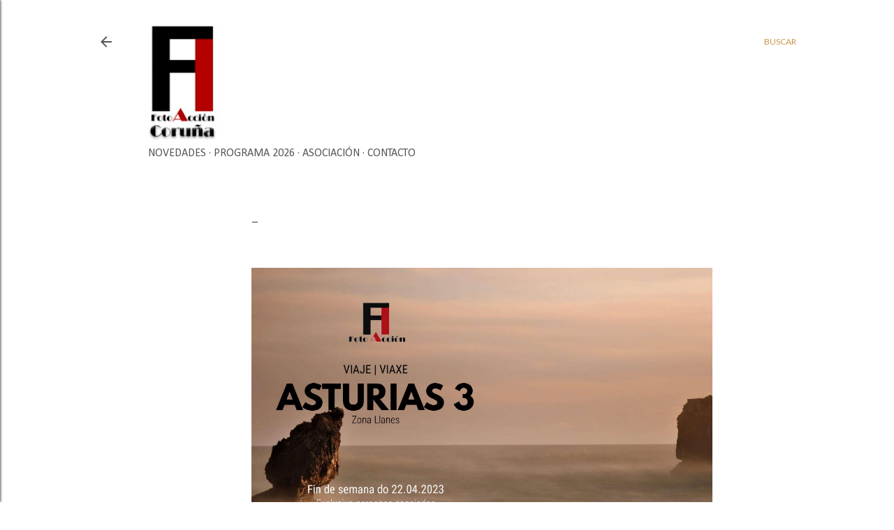

--- FILE ---
content_type: text/html; charset=UTF-8
request_url: http://www.fotoaccioncoruna.org/2023/04/22-04-2023-viaxe-asturias-3-zona-llanes.html
body_size: 19484
content:
<!DOCTYPE html>
<html dir='ltr' xmlns='http://www.w3.org/1999/xhtml' xmlns:b='http://www.google.com/2005/gml/b' xmlns:data='http://www.google.com/2005/gml/data' xmlns:expr='http://www.google.com/2005/gml/expr'>
<head>
<meta content='width=device-width, initial-scale=1' name='viewport'/>
<title>22-04-2023 Viaxe Asturias 3 - Zona Llanes</title>
<meta content='text/html; charset=UTF-8' http-equiv='Content-Type'/>
<!-- Chrome, Firefox OS and Opera -->
<meta content='#ffffff' name='theme-color'/>
<!-- Windows Phone -->
<meta content='#ffffff' name='msapplication-navbutton-color'/>
<meta content='blogger' name='generator'/>
<link href='http://www.fotoaccioncoruna.org/favicon.ico' rel='icon' type='image/x-icon'/>
<link href='http://www.fotoaccioncoruna.org/2023/04/22-04-2023-viaxe-asturias-3-zona-llanes.html' rel='canonical'/>
<link rel="alternate" type="application/atom+xml" title="Foto Acción Coruña - Atom" href="http://www.fotoaccioncoruna.org/feeds/posts/default" />
<link rel="alternate" type="application/rss+xml" title="Foto Acción Coruña - RSS" href="http://www.fotoaccioncoruna.org/feeds/posts/default?alt=rss" />
<link rel="service.post" type="application/atom+xml" title="Foto Acción Coruña - Atom" href="https://www.blogger.com/feeds/1321556621582243826/posts/default" />

<link rel="alternate" type="application/atom+xml" title="Foto Acción Coruña - Atom" href="http://www.fotoaccioncoruna.org/feeds/895972748457796227/comments/default" />
<!--Can't find substitution for tag [blog.ieCssRetrofitLinks]-->
<link href='https://blogger.googleusercontent.com/img/b/R29vZ2xl/AVvXsEh72fzerWW4IwxhSHOfVEI90TiANl5UINSs--Wr-cGKz2Tfv-domeCIVh5CscHYsy8ehgi8Q3eqQS2CSQLyT0_NV31Qpya55se2BYeqX-UKMNTvFefwBzGSoP-QCeBsLk0KRCJhWra0-QkTBtrzFGpM6N-bVF_gQb2bggp23BXj6jbt3ZAePyoA1oZr1w/s16000/astur3-web.jpg' rel='image_src'/>
<meta content='http://www.fotoaccioncoruna.org/2023/04/22-04-2023-viaxe-asturias-3-zona-llanes.html' property='og:url'/>
<meta content='22-04-2023 Viaxe Asturias 3 - Zona Llanes' property='og:title'/>
<meta content='  O fin de semana do venres 21 de abril ao domingo 23 de abril , faremos unha terceira viaxe á costa asturiana, esta vez á zona costeira de ...' property='og:description'/>
<meta content='https://blogger.googleusercontent.com/img/b/R29vZ2xl/AVvXsEh72fzerWW4IwxhSHOfVEI90TiANl5UINSs--Wr-cGKz2Tfv-domeCIVh5CscHYsy8ehgi8Q3eqQS2CSQLyT0_NV31Qpya55se2BYeqX-UKMNTvFefwBzGSoP-QCeBsLk0KRCJhWra0-QkTBtrzFGpM6N-bVF_gQb2bggp23BXj6jbt3ZAePyoA1oZr1w/w1200-h630-p-k-no-nu/astur3-web.jpg' property='og:image'/>
<style type='text/css'>@font-face{font-family:'Calibri';font-style:normal;font-weight:400;font-display:swap;src:url(//fonts.gstatic.com/l/font?kit=J7afnpV-BGlaFfdAhLEY67FIEjg&skey=a1029226f80653a8&v=v15)format('woff2');unicode-range:U+0000-00FF,U+0131,U+0152-0153,U+02BB-02BC,U+02C6,U+02DA,U+02DC,U+0304,U+0308,U+0329,U+2000-206F,U+20AC,U+2122,U+2191,U+2193,U+2212,U+2215,U+FEFF,U+FFFD;}@font-face{font-family:'EB Garamond';font-style:normal;font-weight:400;font-display:swap;src:url(//fonts.gstatic.com/s/ebgaramond/v32/SlGDmQSNjdsmc35JDF1K5E55YMjF_7DPuGi-6_RkCY9_WamXgHlIbvw.woff2)format('woff2');unicode-range:U+0460-052F,U+1C80-1C8A,U+20B4,U+2DE0-2DFF,U+A640-A69F,U+FE2E-FE2F;}@font-face{font-family:'EB Garamond';font-style:normal;font-weight:400;font-display:swap;src:url(//fonts.gstatic.com/s/ebgaramond/v32/SlGDmQSNjdsmc35JDF1K5E55YMjF_7DPuGi-6_RkAI9_WamXgHlIbvw.woff2)format('woff2');unicode-range:U+0301,U+0400-045F,U+0490-0491,U+04B0-04B1,U+2116;}@font-face{font-family:'EB Garamond';font-style:normal;font-weight:400;font-display:swap;src:url(//fonts.gstatic.com/s/ebgaramond/v32/SlGDmQSNjdsmc35JDF1K5E55YMjF_7DPuGi-6_RkCI9_WamXgHlIbvw.woff2)format('woff2');unicode-range:U+1F00-1FFF;}@font-face{font-family:'EB Garamond';font-style:normal;font-weight:400;font-display:swap;src:url(//fonts.gstatic.com/s/ebgaramond/v32/SlGDmQSNjdsmc35JDF1K5E55YMjF_7DPuGi-6_RkB49_WamXgHlIbvw.woff2)format('woff2');unicode-range:U+0370-0377,U+037A-037F,U+0384-038A,U+038C,U+038E-03A1,U+03A3-03FF;}@font-face{font-family:'EB Garamond';font-style:normal;font-weight:400;font-display:swap;src:url(//fonts.gstatic.com/s/ebgaramond/v32/SlGDmQSNjdsmc35JDF1K5E55YMjF_7DPuGi-6_RkC49_WamXgHlIbvw.woff2)format('woff2');unicode-range:U+0102-0103,U+0110-0111,U+0128-0129,U+0168-0169,U+01A0-01A1,U+01AF-01B0,U+0300-0301,U+0303-0304,U+0308-0309,U+0323,U+0329,U+1EA0-1EF9,U+20AB;}@font-face{font-family:'EB Garamond';font-style:normal;font-weight:400;font-display:swap;src:url(//fonts.gstatic.com/s/ebgaramond/v32/SlGDmQSNjdsmc35JDF1K5E55YMjF_7DPuGi-6_RkCo9_WamXgHlIbvw.woff2)format('woff2');unicode-range:U+0100-02BA,U+02BD-02C5,U+02C7-02CC,U+02CE-02D7,U+02DD-02FF,U+0304,U+0308,U+0329,U+1D00-1DBF,U+1E00-1E9F,U+1EF2-1EFF,U+2020,U+20A0-20AB,U+20AD-20C0,U+2113,U+2C60-2C7F,U+A720-A7FF;}@font-face{font-family:'EB Garamond';font-style:normal;font-weight:400;font-display:swap;src:url(//fonts.gstatic.com/s/ebgaramond/v32/SlGDmQSNjdsmc35JDF1K5E55YMjF_7DPuGi-6_RkBI9_WamXgHlI.woff2)format('woff2');unicode-range:U+0000-00FF,U+0131,U+0152-0153,U+02BB-02BC,U+02C6,U+02DA,U+02DC,U+0304,U+0308,U+0329,U+2000-206F,U+20AC,U+2122,U+2191,U+2193,U+2212,U+2215,U+FEFF,U+FFFD;}@font-face{font-family:'Lato';font-style:normal;font-weight:300;font-display:swap;src:url(//fonts.gstatic.com/s/lato/v25/S6u9w4BMUTPHh7USSwaPGQ3q5d0N7w.woff2)format('woff2');unicode-range:U+0100-02BA,U+02BD-02C5,U+02C7-02CC,U+02CE-02D7,U+02DD-02FF,U+0304,U+0308,U+0329,U+1D00-1DBF,U+1E00-1E9F,U+1EF2-1EFF,U+2020,U+20A0-20AB,U+20AD-20C0,U+2113,U+2C60-2C7F,U+A720-A7FF;}@font-face{font-family:'Lato';font-style:normal;font-weight:300;font-display:swap;src:url(//fonts.gstatic.com/s/lato/v25/S6u9w4BMUTPHh7USSwiPGQ3q5d0.woff2)format('woff2');unicode-range:U+0000-00FF,U+0131,U+0152-0153,U+02BB-02BC,U+02C6,U+02DA,U+02DC,U+0304,U+0308,U+0329,U+2000-206F,U+20AC,U+2122,U+2191,U+2193,U+2212,U+2215,U+FEFF,U+FFFD;}@font-face{font-family:'Lato';font-style:normal;font-weight:400;font-display:swap;src:url(//fonts.gstatic.com/s/lato/v25/S6uyw4BMUTPHjxAwXiWtFCfQ7A.woff2)format('woff2');unicode-range:U+0100-02BA,U+02BD-02C5,U+02C7-02CC,U+02CE-02D7,U+02DD-02FF,U+0304,U+0308,U+0329,U+1D00-1DBF,U+1E00-1E9F,U+1EF2-1EFF,U+2020,U+20A0-20AB,U+20AD-20C0,U+2113,U+2C60-2C7F,U+A720-A7FF;}@font-face{font-family:'Lato';font-style:normal;font-weight:400;font-display:swap;src:url(//fonts.gstatic.com/s/lato/v25/S6uyw4BMUTPHjx4wXiWtFCc.woff2)format('woff2');unicode-range:U+0000-00FF,U+0131,U+0152-0153,U+02BB-02BC,U+02C6,U+02DA,U+02DC,U+0304,U+0308,U+0329,U+2000-206F,U+20AC,U+2122,U+2191,U+2193,U+2212,U+2215,U+FEFF,U+FFFD;}@font-face{font-family:'Lato';font-style:normal;font-weight:700;font-display:swap;src:url(//fonts.gstatic.com/s/lato/v25/S6u9w4BMUTPHh6UVSwaPGQ3q5d0N7w.woff2)format('woff2');unicode-range:U+0100-02BA,U+02BD-02C5,U+02C7-02CC,U+02CE-02D7,U+02DD-02FF,U+0304,U+0308,U+0329,U+1D00-1DBF,U+1E00-1E9F,U+1EF2-1EFF,U+2020,U+20A0-20AB,U+20AD-20C0,U+2113,U+2C60-2C7F,U+A720-A7FF;}@font-face{font-family:'Lato';font-style:normal;font-weight:700;font-display:swap;src:url(//fonts.gstatic.com/s/lato/v25/S6u9w4BMUTPHh6UVSwiPGQ3q5d0.woff2)format('woff2');unicode-range:U+0000-00FF,U+0131,U+0152-0153,U+02BB-02BC,U+02C6,U+02DA,U+02DC,U+0304,U+0308,U+0329,U+2000-206F,U+20AC,U+2122,U+2191,U+2193,U+2212,U+2215,U+FEFF,U+FFFD;}@font-face{font-family:'Lora';font-style:normal;font-weight:400;font-display:swap;src:url(//fonts.gstatic.com/s/lora/v37/0QI6MX1D_JOuGQbT0gvTJPa787weuxJMkq18ndeYxZ2JTg.woff2)format('woff2');unicode-range:U+0460-052F,U+1C80-1C8A,U+20B4,U+2DE0-2DFF,U+A640-A69F,U+FE2E-FE2F;}@font-face{font-family:'Lora';font-style:normal;font-weight:400;font-display:swap;src:url(//fonts.gstatic.com/s/lora/v37/0QI6MX1D_JOuGQbT0gvTJPa787weuxJFkq18ndeYxZ2JTg.woff2)format('woff2');unicode-range:U+0301,U+0400-045F,U+0490-0491,U+04B0-04B1,U+2116;}@font-face{font-family:'Lora';font-style:normal;font-weight:400;font-display:swap;src:url(//fonts.gstatic.com/s/lora/v37/0QI6MX1D_JOuGQbT0gvTJPa787weuxI9kq18ndeYxZ2JTg.woff2)format('woff2');unicode-range:U+0302-0303,U+0305,U+0307-0308,U+0310,U+0312,U+0315,U+031A,U+0326-0327,U+032C,U+032F-0330,U+0332-0333,U+0338,U+033A,U+0346,U+034D,U+0391-03A1,U+03A3-03A9,U+03B1-03C9,U+03D1,U+03D5-03D6,U+03F0-03F1,U+03F4-03F5,U+2016-2017,U+2034-2038,U+203C,U+2040,U+2043,U+2047,U+2050,U+2057,U+205F,U+2070-2071,U+2074-208E,U+2090-209C,U+20D0-20DC,U+20E1,U+20E5-20EF,U+2100-2112,U+2114-2115,U+2117-2121,U+2123-214F,U+2190,U+2192,U+2194-21AE,U+21B0-21E5,U+21F1-21F2,U+21F4-2211,U+2213-2214,U+2216-22FF,U+2308-230B,U+2310,U+2319,U+231C-2321,U+2336-237A,U+237C,U+2395,U+239B-23B7,U+23D0,U+23DC-23E1,U+2474-2475,U+25AF,U+25B3,U+25B7,U+25BD,U+25C1,U+25CA,U+25CC,U+25FB,U+266D-266F,U+27C0-27FF,U+2900-2AFF,U+2B0E-2B11,U+2B30-2B4C,U+2BFE,U+3030,U+FF5B,U+FF5D,U+1D400-1D7FF,U+1EE00-1EEFF;}@font-face{font-family:'Lora';font-style:normal;font-weight:400;font-display:swap;src:url(//fonts.gstatic.com/s/lora/v37/0QI6MX1D_JOuGQbT0gvTJPa787weuxIvkq18ndeYxZ2JTg.woff2)format('woff2');unicode-range:U+0001-000C,U+000E-001F,U+007F-009F,U+20DD-20E0,U+20E2-20E4,U+2150-218F,U+2190,U+2192,U+2194-2199,U+21AF,U+21E6-21F0,U+21F3,U+2218-2219,U+2299,U+22C4-22C6,U+2300-243F,U+2440-244A,U+2460-24FF,U+25A0-27BF,U+2800-28FF,U+2921-2922,U+2981,U+29BF,U+29EB,U+2B00-2BFF,U+4DC0-4DFF,U+FFF9-FFFB,U+10140-1018E,U+10190-1019C,U+101A0,U+101D0-101FD,U+102E0-102FB,U+10E60-10E7E,U+1D2C0-1D2D3,U+1D2E0-1D37F,U+1F000-1F0FF,U+1F100-1F1AD,U+1F1E6-1F1FF,U+1F30D-1F30F,U+1F315,U+1F31C,U+1F31E,U+1F320-1F32C,U+1F336,U+1F378,U+1F37D,U+1F382,U+1F393-1F39F,U+1F3A7-1F3A8,U+1F3AC-1F3AF,U+1F3C2,U+1F3C4-1F3C6,U+1F3CA-1F3CE,U+1F3D4-1F3E0,U+1F3ED,U+1F3F1-1F3F3,U+1F3F5-1F3F7,U+1F408,U+1F415,U+1F41F,U+1F426,U+1F43F,U+1F441-1F442,U+1F444,U+1F446-1F449,U+1F44C-1F44E,U+1F453,U+1F46A,U+1F47D,U+1F4A3,U+1F4B0,U+1F4B3,U+1F4B9,U+1F4BB,U+1F4BF,U+1F4C8-1F4CB,U+1F4D6,U+1F4DA,U+1F4DF,U+1F4E3-1F4E6,U+1F4EA-1F4ED,U+1F4F7,U+1F4F9-1F4FB,U+1F4FD-1F4FE,U+1F503,U+1F507-1F50B,U+1F50D,U+1F512-1F513,U+1F53E-1F54A,U+1F54F-1F5FA,U+1F610,U+1F650-1F67F,U+1F687,U+1F68D,U+1F691,U+1F694,U+1F698,U+1F6AD,U+1F6B2,U+1F6B9-1F6BA,U+1F6BC,U+1F6C6-1F6CF,U+1F6D3-1F6D7,U+1F6E0-1F6EA,U+1F6F0-1F6F3,U+1F6F7-1F6FC,U+1F700-1F7FF,U+1F800-1F80B,U+1F810-1F847,U+1F850-1F859,U+1F860-1F887,U+1F890-1F8AD,U+1F8B0-1F8BB,U+1F8C0-1F8C1,U+1F900-1F90B,U+1F93B,U+1F946,U+1F984,U+1F996,U+1F9E9,U+1FA00-1FA6F,U+1FA70-1FA7C,U+1FA80-1FA89,U+1FA8F-1FAC6,U+1FACE-1FADC,U+1FADF-1FAE9,U+1FAF0-1FAF8,U+1FB00-1FBFF;}@font-face{font-family:'Lora';font-style:normal;font-weight:400;font-display:swap;src:url(//fonts.gstatic.com/s/lora/v37/0QI6MX1D_JOuGQbT0gvTJPa787weuxJOkq18ndeYxZ2JTg.woff2)format('woff2');unicode-range:U+0102-0103,U+0110-0111,U+0128-0129,U+0168-0169,U+01A0-01A1,U+01AF-01B0,U+0300-0301,U+0303-0304,U+0308-0309,U+0323,U+0329,U+1EA0-1EF9,U+20AB;}@font-face{font-family:'Lora';font-style:normal;font-weight:400;font-display:swap;src:url(//fonts.gstatic.com/s/lora/v37/0QI6MX1D_JOuGQbT0gvTJPa787weuxJPkq18ndeYxZ2JTg.woff2)format('woff2');unicode-range:U+0100-02BA,U+02BD-02C5,U+02C7-02CC,U+02CE-02D7,U+02DD-02FF,U+0304,U+0308,U+0329,U+1D00-1DBF,U+1E00-1E9F,U+1EF2-1EFF,U+2020,U+20A0-20AB,U+20AD-20C0,U+2113,U+2C60-2C7F,U+A720-A7FF;}@font-face{font-family:'Lora';font-style:normal;font-weight:400;font-display:swap;src:url(//fonts.gstatic.com/s/lora/v37/0QI6MX1D_JOuGQbT0gvTJPa787weuxJBkq18ndeYxZ0.woff2)format('woff2');unicode-range:U+0000-00FF,U+0131,U+0152-0153,U+02BB-02BC,U+02C6,U+02DA,U+02DC,U+0304,U+0308,U+0329,U+2000-206F,U+20AC,U+2122,U+2191,U+2193,U+2212,U+2215,U+FEFF,U+FFFD;}@font-face{font-family:'Montserrat';font-style:normal;font-weight:400;font-display:swap;src:url(//fonts.gstatic.com/s/montserrat/v31/JTUSjIg1_i6t8kCHKm459WRhyyTh89ZNpQ.woff2)format('woff2');unicode-range:U+0460-052F,U+1C80-1C8A,U+20B4,U+2DE0-2DFF,U+A640-A69F,U+FE2E-FE2F;}@font-face{font-family:'Montserrat';font-style:normal;font-weight:400;font-display:swap;src:url(//fonts.gstatic.com/s/montserrat/v31/JTUSjIg1_i6t8kCHKm459W1hyyTh89ZNpQ.woff2)format('woff2');unicode-range:U+0301,U+0400-045F,U+0490-0491,U+04B0-04B1,U+2116;}@font-face{font-family:'Montserrat';font-style:normal;font-weight:400;font-display:swap;src:url(//fonts.gstatic.com/s/montserrat/v31/JTUSjIg1_i6t8kCHKm459WZhyyTh89ZNpQ.woff2)format('woff2');unicode-range:U+0102-0103,U+0110-0111,U+0128-0129,U+0168-0169,U+01A0-01A1,U+01AF-01B0,U+0300-0301,U+0303-0304,U+0308-0309,U+0323,U+0329,U+1EA0-1EF9,U+20AB;}@font-face{font-family:'Montserrat';font-style:normal;font-weight:400;font-display:swap;src:url(//fonts.gstatic.com/s/montserrat/v31/JTUSjIg1_i6t8kCHKm459WdhyyTh89ZNpQ.woff2)format('woff2');unicode-range:U+0100-02BA,U+02BD-02C5,U+02C7-02CC,U+02CE-02D7,U+02DD-02FF,U+0304,U+0308,U+0329,U+1D00-1DBF,U+1E00-1E9F,U+1EF2-1EFF,U+2020,U+20A0-20AB,U+20AD-20C0,U+2113,U+2C60-2C7F,U+A720-A7FF;}@font-face{font-family:'Montserrat';font-style:normal;font-weight:400;font-display:swap;src:url(//fonts.gstatic.com/s/montserrat/v31/JTUSjIg1_i6t8kCHKm459WlhyyTh89Y.woff2)format('woff2');unicode-range:U+0000-00FF,U+0131,U+0152-0153,U+02BB-02BC,U+02C6,U+02DA,U+02DC,U+0304,U+0308,U+0329,U+2000-206F,U+20AC,U+2122,U+2191,U+2193,U+2212,U+2215,U+FEFF,U+FFFD;}@font-face{font-family:'Montserrat';font-style:normal;font-weight:700;font-display:swap;src:url(//fonts.gstatic.com/s/montserrat/v31/JTUSjIg1_i6t8kCHKm459WRhyyTh89ZNpQ.woff2)format('woff2');unicode-range:U+0460-052F,U+1C80-1C8A,U+20B4,U+2DE0-2DFF,U+A640-A69F,U+FE2E-FE2F;}@font-face{font-family:'Montserrat';font-style:normal;font-weight:700;font-display:swap;src:url(//fonts.gstatic.com/s/montserrat/v31/JTUSjIg1_i6t8kCHKm459W1hyyTh89ZNpQ.woff2)format('woff2');unicode-range:U+0301,U+0400-045F,U+0490-0491,U+04B0-04B1,U+2116;}@font-face{font-family:'Montserrat';font-style:normal;font-weight:700;font-display:swap;src:url(//fonts.gstatic.com/s/montserrat/v31/JTUSjIg1_i6t8kCHKm459WZhyyTh89ZNpQ.woff2)format('woff2');unicode-range:U+0102-0103,U+0110-0111,U+0128-0129,U+0168-0169,U+01A0-01A1,U+01AF-01B0,U+0300-0301,U+0303-0304,U+0308-0309,U+0323,U+0329,U+1EA0-1EF9,U+20AB;}@font-face{font-family:'Montserrat';font-style:normal;font-weight:700;font-display:swap;src:url(//fonts.gstatic.com/s/montserrat/v31/JTUSjIg1_i6t8kCHKm459WdhyyTh89ZNpQ.woff2)format('woff2');unicode-range:U+0100-02BA,U+02BD-02C5,U+02C7-02CC,U+02CE-02D7,U+02DD-02FF,U+0304,U+0308,U+0329,U+1D00-1DBF,U+1E00-1E9F,U+1EF2-1EFF,U+2020,U+20A0-20AB,U+20AD-20C0,U+2113,U+2C60-2C7F,U+A720-A7FF;}@font-face{font-family:'Montserrat';font-style:normal;font-weight:700;font-display:swap;src:url(//fonts.gstatic.com/s/montserrat/v31/JTUSjIg1_i6t8kCHKm459WlhyyTh89Y.woff2)format('woff2');unicode-range:U+0000-00FF,U+0131,U+0152-0153,U+02BB-02BC,U+02C6,U+02DA,U+02DC,U+0304,U+0308,U+0329,U+2000-206F,U+20AC,U+2122,U+2191,U+2193,U+2212,U+2215,U+FEFF,U+FFFD;}</style>
<style id='page-skin-1' type='text/css'><!--
/*! normalize.css v3.0.1 | MIT License | git.io/normalize */html{font-family:sans-serif;-ms-text-size-adjust:100%;-webkit-text-size-adjust:100%}body{margin:0}article,aside,details,figcaption,figure,footer,header,hgroup,main,nav,section,summary{display:block}audio,canvas,progress,video{display:inline-block;vertical-align:baseline}audio:not([controls]){display:none;height:0}[hidden],template{display:none}a{background:transparent}a:active,a:hover{outline:0}abbr[title]{border-bottom:1px dotted}b,strong{font-weight:bold}dfn{font-style:italic}h1{font-size:2em;margin:.67em 0}mark{background:#ff0;color:#000}small{font-size:80%}sub,sup{font-size:75%;line-height:0;position:relative;vertical-align:baseline}sup{top:-0.5em}sub{bottom:-0.25em}img{border:0}svg:not(:root){overflow:hidden}figure{margin:1em 40px}hr{-moz-box-sizing:content-box;box-sizing:content-box;height:0}pre{overflow:auto}code,kbd,pre,samp{font-family:monospace,monospace;font-size:1em}button,input,optgroup,select,textarea{color:inherit;font:inherit;margin:0}button{overflow:visible}button,select{text-transform:none}button,html input[type="button"],input[type="reset"],input[type="submit"]{-webkit-appearance:button;cursor:pointer}button[disabled],html input[disabled]{cursor:default}button::-moz-focus-inner,input::-moz-focus-inner{border:0;padding:0}input{line-height:normal}input[type="checkbox"],input[type="radio"]{box-sizing:border-box;padding:0}input[type="number"]::-webkit-inner-spin-button,input[type="number"]::-webkit-outer-spin-button{height:auto}input[type="search"]{-webkit-appearance:textfield;-moz-box-sizing:content-box;-webkit-box-sizing:content-box;box-sizing:content-box}input[type="search"]::-webkit-search-cancel-button,input[type="search"]::-webkit-search-decoration{-webkit-appearance:none}fieldset{border:1px solid #c0c0c0;margin:0 2px;padding:.35em .625em .75em}legend{border:0;padding:0}textarea{overflow:auto}optgroup{font-weight:bold}table{border-collapse:collapse;border-spacing:0}td,th{padding:0}
.skip-navigation {
background-color: #fff;
box-sizing: border-box;
color: #000;
display: block;
height: 0;
left: 0;
line-height: 50px;
overflow: hidden;
padding-top: 0;
position: fixed;
text-align: center;
top: 0;
-webkit-transition: box-shadow .3s , height .3s , padding-top .3s;
transition: box-shadow .3s , height .3s , padding-top .3s;
width: 100%;
z-index: 900;
}
.skip-navigation:focus {
box-shadow: 0 4px 5px 0 rgba(0,0,0,0.14) , 0 1px 10px 0 rgba(0,0,0,0.12) , 0 2px 4px -1px rgba(0,0,0,0.2);
height: 50px;
}
#main {
outline: none;
}
body {
overflow-wrap: break-word;
word-break: break-word;
word-wrap: break-word;
}
.hidden {
display: none;
}
.invisible {
visibility: hidden;
}
.container:after, .float-container:after {
clear: both;
content: "";
display: table;
}
.clearboth {
clear: both;
}
.dim-overlay {
background-color: rgba(0,0,0,0.54);
height: 100vh;
left: 0;
position: fixed;
top: 0;
width: 100%;
}
#sharing-dim-overlay {
background-color: transparent;
}
.main-heading {
position: absolute;
clip: rect(1px,1px,1px,1px);
padding: 0;
border: 0;
height: 1px;
width: 1px;
overflow: hidden;
}
.loading-spinner-large {
-webkit-animation: mspin-rotate 1568.63ms infinite linear;
animation: mspin-rotate 1568.63ms infinite linear;
height: 48px;
overflow: hidden;
position: absolute;
width: 48px;
z-index: 200;
}
.loading-spinner-large>div {
-webkit-animation: mspin-revrot 5332ms infinite steps(4);
animation: mspin-revrot 5332ms infinite steps(4);
}
.loading-spinner-large>div>div {
-webkit-animation: mspin-singlecolor-large-film 1333ms infinite steps(81);
animation: mspin-singlecolor-large-film 1333ms infinite steps(81);
background-size: 100%;
height: 48px;
width: 3888px;
}
.mspin-black-large>div>div, .mspin-grey_54-large>div>div {
background-image: url(https://www.blogblog.com/indie/mspin_black_large.svg);
}
.mspin-white-large>div>div {
background-image: url(https://www.blogblog.com/indie/mspin_white_large.svg);
}
.mspin-grey_54-large {
opacity: .54;
}
@-webkit-keyframes mspin-singlecolor-large-film {
0% {
-webkit-transform: translateX(0);
transform: translateX(0);
}
to {
-webkit-transform: translateX(-3888px);
transform: translateX(-3888px);
}
}
@keyframes mspin-singlecolor-large-film {
0% {
-webkit-transform: translateX(0);
transform: translateX(0);
}
to {
-webkit-transform: translateX(-3888px);
transform: translateX(-3888px);
}
}
@-webkit-keyframes mspin-rotate {
0% {
-webkit-transform: rotate(0deg);
transform: rotate(0deg);
}
to {
-webkit-transform: rotate(360deg);
transform: rotate(360deg);
}
}
@keyframes mspin-rotate {
0% {
-webkit-transform: rotate(0deg);
transform: rotate(0deg);
}
to {
-webkit-transform: rotate(360deg);
transform: rotate(360deg);
}
}
@-webkit-keyframes mspin-revrot {
0% {
-webkit-transform: rotate(0deg);
transform: rotate(0deg);
}
to {
-webkit-transform: rotate(-360deg);
transform: rotate(-360deg);
}
}
@keyframes mspin-revrot {
0% {
-webkit-transform: rotate(0deg);
transform: rotate(0deg);
}
to {
-webkit-transform: rotate(-360deg);
transform: rotate(-360deg);
}
}
input::-ms-clear {
display: none;
}
.blogger-logo, .svg-icon-24.blogger-logo {
fill: #ff9800;
opacity: 0;
}
.widget.Attribution {
margin-top: 1em;
text-align: center;
}
.widget.Attribution .blogger img, .widget.Attribution .blogger svg {
vertical-align: bottom;
}
.widget.Attribution .blogger img {
margin-right: .5em;
}
.widget.Attribution div {
line-height: 24px;
margin-top: .5em;
}
.widget.Attribution .image-attribution, .widget.Attribution .copyright {
font-size: .7em;
margin-top: 1.5em;
}
.item-control {
display: none;
}
.BLOG_mobile_video_class {
display: none;
}
.bg-photo {
background-attachment: scroll !important;
}
body .CSS_LIGHTBOX {
z-index: 900;
}
.extendable .show-more, .extendable .show-less {
border-color: #c99346;
color: #c99346;
margin-top: 8px;
}
.extendable .show-more.hidden, .extendable .show-less.hidden {
display: none;
}
.inline-ad {
display: none;
max-width: 100%;
overflow: hidden;
}
.adsbygoogle {
display: block;
}
#cookieChoiceInfo {
bottom: 0;
top: auto;
}
iframe.b-hbp-video {
border: none;
}
.post-body img {
max-width: 100%;
}
.post-body iframe {
max-width: 100%;
}
.post-body a[imageanchor="1"] {
display: inline-block;
}
.byline {
margin-right: 1em;
}
.byline:last-child {
margin-right: 0;
}
.paging-control-container {
margin-bottom: 0;
}
.paging-control-container .paging-control {
display: inline-block;
}
.paging-control-container .paging-control, .paging-control-container .comment-range-text:after {
color: #c99346;
}
.paging-control-container .paging-control, .paging-control-container .comment-range-text {
margin-right: 8px;
}
.paging-control-container .comment-range-text:after, .paging-control-container .paging-control:after {
content: "\b7";
cursor: default;
pointer-events: none;
}
.paging-control-container .comment-range-text:last-child:after, .paging-control-container .paging-control:last-child:after {
content: none;
}
.paging-control-container .comment-range-text:after, .paging-control-container .paging-control:after {
padding-left: 8px;
}
.byline.reactions iframe {
height: 20px;
}
.b-notification {
color: #000;
background-color: white;
border-bottom: solid 1px #000;
box-sizing: border-box;
padding: 16px 32px;
text-align: center;
}
.b-notification.visible {
-webkit-transition: margin-top .3s cubic-bezier(0.4,0.0,0.2,1);
transition: margin-top .3s cubic-bezier(0.4,0.0,0.2,1);
}
.b-notification.invisible {
position: absolute;
}
.b-notification-close {
position: absolute;
right: 8px;
top: 8px;
}
.no-posts-message {
line-height: 40px;
text-align: center;
}
.z {
left: 0; } @media screen and (max-width: 1023px) {.z { left: 0;
}
body.item-view .post-body a[imageanchor="1"][style*="float: left;"], body.item-view .post-body a[imageanchor="1"][style*="float: right;"] {
float: none !important;
clear: none !important;
}
body.item-view .post-body a[imageanchor="1"] img {
display: block;
height: auto;
margin: 0 auto;
}
body.item-view .post-body a[imageanchor="1"][style*="float: left;"] img, body.item-view .post-body .separator[style*="text-align: left"] a[imageanchor="1"] img {
margin: 0 auto 0 0;
}
body.item-view .post-body a[imageanchor="1"][style*="float: right;"] img, body.item-view .post-body .separator[style*="text-align: right"] a[imageanchor="1"] img {
margin: 0 0 0 auto;
}
.post-body a[imageanchor] {
display: block;
}
body.item-view .post-body a[imageanchor="1"] {
margin-left: 0 !important;
margin-right: 0 !important;
}
body.item-view .post-body a[imageanchor="1"]+a[imageanchor="1"] {
margin-top: 16px;
}
.z {
left: 0; } } .z { left: 0;
}
#comments {
border-top: 1px dashed rgba(0,0,0,0.54);
margin-top: 20px;
padding: 20px;
}
#comments .comment-thread ol {
margin: 0;
padding-left: 0;
}
#comments .comment-thread ol {
padding-left: 0;
}
#comments .comment-thread .comment-replies, #comments .comment .comment-replybox-single {
margin-left: 60px;
}
#comments .comment-thread .thread-count {
display: none;
}
#comments .comment {
list-style-type: none;
padding: 0 0 30px;
position: relative;
}
#comments .comment .comment {
padding-bottom: 8px;
}
.comment .avatar-image-container {
position: absolute;
}
.comment .avatar-image-container img {
border-radius: 50%;
}
.avatar-image-container svg, .comment .avatar-image-container .avatar-icon {
border-radius: 50%;
border: solid 1px #000000;
box-sizing: border-box;
fill: #000000;
height: 35px;
margin: 0;
padding: 7px;
width: 35px;
}
.comment .comment-block {
margin-top: 10px;
padding-bottom: 0;
}
.comment .comment-block {
margin-left: 60px;
}
#comments .comment-author-header-wrapper {
margin-left: 40px;
}
#comments .comment .thread-expanded .comment-block {
padding-bottom: 20px;
}
#comments .comment .comment-header .user, #comments .comment .comment-header .user a {
color: #000000;
font-style: normal;
font-weight: bold;
}
#comments .comment .comment-actions {
background: transparent;
border: none;
box-shadow: none;
color: #c99346;
cursor: pointer;
font-size: 14px;
font-weight: bold;
outline: none;
text-decoration: none;
text-transform: uppercase;
width: auto;
bottom: 0;
margin-bottom: 15px;
position: absolute;
}
#comments .comment .comment-actions>* {
margin-right: 8px;
}
#comments .comment .comment-header .datetime {
bottom: 0;
color: rgba(0,0,0,0.54);
display: inline-block;
font-size: 13px;
font-style: italic;
}
#comments .comment .comment-header .datetime {
margin-left: 8px;
}
#comments .comment .comment-header .datetime a, #comments .comment .comment-footer .comment-timestamp a {
color: rgba(0,0,0,0.54);
}
.comment .comment-body, #comments .comment .comment-content {
margin-top: 12px;
word-break: break-word;
}
.comment-body {
margin-bottom: 12px;
}
#comments.embed[data-num-comments="0"] {
border: none;
margin-top: 0;
padding-top: 0;
}
#comments.embed[data-num-comments="0"] #comment-post-message, #comments.embed[data-num-comments="0"] div.comment-form>p, #comments.embed[data-num-comments="0"] p.comment-footer {
display: none;
}
#comment-editor-src {
display: none;
}
.comments .comments-content .loadmore.loaded {
max-height: 0;
opacity: 0;
overflow: hidden;
}
.extendable .remaining-items {
height: 0;
overflow: hidden;
-webkit-transition: height .3s cubic-bezier(0.4,0.0,0.2,1);
transition: height .3s cubic-bezier(0.4,0.0,0.2,1);
}
.extendable .remaining-items.expanded {
height: auto;
}
.svg-icon-24, .svg-icon-24-button {
cursor: pointer;
height: 24px;
width: 24px;
min-width: 24px;
}
.touch-icon {
margin: -12px;
padding: 12px;
}
html[dir=rtl] .rtl-reversible-icon {
-webkit-transform: scaleX(-1);
-ms-transform: scaleX(-1);
transform: scaleX(-1);
}
svg:not(:root).touch-icon {
overflow: visible;
}
.touch-icon:focus, .touch-icon:active {
background-color: rgba(153,153,153,.4);
border-radius: 50%;
}
.touch-icon-button, .svg-icon-24-button {
background: transparent;
border: none;
margin: 0;
outline: none;
padding: 0;
}
.touch-icon-button .touch-icon:focus, .touch-icon-button .touch-icon:active {
background-color: transparent;
}
.touch-icon-button:focus .touch-icon, .touch-icon-button:active .touch-icon {
background-color: rgba(153,153,153,.4);
border-radius: 50%;
}
.widget.Profile .default-avatar-wrapper .avatar-icon {
border-radius: 50%;
border: solid 1px #000000;
box-sizing: border-box;
fill: #000000;
margin: 0;
}
.widget.Profile .individual .profile-img, .widget.Profile .individual .avatar-icon {
height: 120px;
width: 120px;
}
.widget.Profile .team .profile-img, .widget.Profile .team .avatar-icon, .widget.Profile .team .default-avatar-wrapper {
height: 40px;
width: 40px;
}
.widget.Profile .individual .default-avatar-wrapper .avatar-icon {
padding: 25px;
}
.widget.Profile .team .default-avatar-wrapper .avatar-icon {
padding: 8px;
}
.snippet-container {
margin: 0;
position: relative;
overflow: hidden;
}
.snippet-fade {
bottom: 0;
box-sizing: border-box;
position: absolute;
width: 96px;
}
.snippet-fade {
right: 0;
}
.snippet-fade:after {
content: '\2026';
}
.snippet-fade:after {
float: right;
}
.centered-top-container.sticky {
left: 0;
position: fixed;
right: 0;
top: 0;
width: auto;
z-index: 50;
-webkit-transition-property: opacity , -webkit-transform;
transition-property: opacity , -webkit-transform;
transition-property: transform , opacity;
transition-property: transform , opacity , -webkit-transform;
-webkit-transition-duration: .2s;
transition-duration: .2s;
-webkit-transition-timing-function: cubic-bezier(0.4,0.0,0.2,1);
transition-timing-function: cubic-bezier(0.4,0.0,0.2,1);
}
.centered-top-placeholder {
display: none;
}
.collapsed-header .centered-top-placeholder {
display: block;
}
.centered-top-container .Header .replaced h1, .centered-top-placeholder .Header .replaced h1 {
display: none;
}
.centered-top-container.sticky .Header .replaced h1 {
display: block;
}
.centered-top-container.sticky .Header .header-widget {
background: none;
}
.centered-top-container.sticky .Header .header-image-wrapper {
display: none;
}
.centered-top-container img, .centered-top-placeholder img {
max-width: 100%;
}
.collapsible {
-webkit-transition: height .3s cubic-bezier(0.4,0.0,0.2,1);
transition: height .3s cubic-bezier(0.4,0.0,0.2,1);
}
.collapsible, .collapsible>summary {
display: block;
overflow: hidden;
}
.collapsible>:not(summary) {
display: none;
}
.collapsible[open]>:not(summary) {
display: block;
}
.collapsible:focus, .collapsible>summary:focus {
outline: none;
}
.collapsible>summary {
cursor: pointer;
display: block;
padding: 0;
}
.collapsible:focus>summary, .collapsible>summary:focus {
background-color: transparent;
}
.collapsible>summary::-webkit-details-marker {
display: none;
}
.collapsible-title {
-webkit-box-align: center;
-webkit-align-items: center;
-ms-flex-align: center;
align-items: center;
display: -webkit-box;
display: -webkit-flex;
display: -ms-flexbox;
display: flex;
}
.collapsible-title .title {
-webkit-box-flex: 1;
-webkit-flex: 1 1 auto;
-ms-flex: 1 1 auto;
flex: 1 1 auto;
-webkit-box-ordinal-group: 1;
-webkit-order: 0;
-ms-flex-order: 0;
order: 0;
overflow: hidden;
text-overflow: ellipsis;
white-space: nowrap;
}
.collapsible-title .chevron-down, .collapsible[open] .collapsible-title .chevron-up {
display: block;
}
.collapsible-title .chevron-up, .collapsible[open] .collapsible-title .chevron-down {
display: none;
}
.flat-button {
cursor: pointer;
display: inline-block;
font-weight: bold;
text-transform: uppercase;
border-radius: 2px;
padding: 8px;
margin: -8px;
}
.flat-icon-button {
background: transparent;
border: none;
margin: 0;
outline: none;
padding: 0;
margin: -12px;
padding: 12px;
cursor: pointer;
box-sizing: content-box;
display: inline-block;
line-height: 0;
}
.flat-icon-button, .flat-icon-button .splash-wrapper {
border-radius: 50%;
}
.flat-icon-button .splash.animate {
-webkit-animation-duration: .3s;
animation-duration: .3s;
}
.overflowable-container {
max-height: 32px;
overflow: hidden;
position: relative;
}
.overflow-button {
cursor: pointer;
}
#overflowable-dim-overlay {
background: transparent;
}
.overflow-popup {
box-shadow: 0 2px 2px 0 rgba(0,0,0,.14) , 0 3px 1px -2px rgba(0,0,0,.2) , 0 1px 5px 0 rgba(0,0,0,.12);
background-color: #ffffff;
left: 0;
max-width: calc(100% - 32px);
position: absolute;
top: 0;
visibility: hidden;
z-index: 101;
}
.overflow-popup ul {
list-style: none;
}
.overflow-popup li, .overflow-popup .tabs li {
display: block;
height: auto;
}
.overflow-popup .tabs li {
padding-left: 0;
padding-right: 0;
}
.overflow-button.hidden, .overflow-popup li.hidden, .overflow-popup .tabs li.hidden {
display: none;
}
.search {
display: -webkit-box;
display: -webkit-flex;
display: -ms-flexbox;
display: flex;
line-height: 24px;
width: 24px;
}
.search form {
z-index: 101;
}
.search h3 {
display: none;
}
.search.focused {
width: 100%;
}
.search.focused .section {
width: 100%;
}
.search-expand {
-webkit-box-flex: 0;
-webkit-flex: 0 0 auto;
-ms-flex: 0 0 auto;
flex: 0 0 auto;
}
.search-expand-text {
display: none;
}
.search-close {
display: inline;
vertical-align: middle;
}
.search form {
display: -webkit-box;
display: -webkit-flex;
display: -ms-flexbox;
display: flex;
-webkit-box-flex: 1;
-webkit-flex: 1 0 0;
-ms-flex: 1 0 0px;
flex: 1 0 0;
border-bottom: solid 1px transparent;
padding-bottom: 8px;
}
.search form>* {
display: none;
}
.search.focused form>* {
display: block;
}
.search .search-input label {
display: none;
}
.centered-top-placeholder.cloned .search form {
z-index: 30;
}
.search.focused form {
border-color: #555555;
position: relative;
width: auto;
}
.collapsed-header .centered-top-container .search.focused form {
border-bottom-color: transparent;
}
.search-input {
-webkit-box-flex: 1;
-webkit-flex: 1 0 1px;
-ms-flex: 1 0 1px;
flex: 1 0 1px;
}
.search-input input {
background: none;
border: none;
box-sizing: border-box;
color: #555555;
display: inline-block;
outline: none;
width: calc(100% - 48px);
}
.search-input input.no-cursor {
color: transparent;
text-shadow: 0 0 0 #555555;
}
.collapsed-header .centered-top-container .search-action, .collapsed-header .centered-top-container .search-input input {
color: #555555;
}
.collapsed-header .centered-top-container .search-input input.no-cursor {
color: transparent;
text-shadow: 0 0 0 #555555;
}
.search-input input.no-cursor:focus, .collapsed-header .centered-top-container .search-input input.no-cursor:focus {
outline: none;
}
.search-focused>* {
visibility: hidden;
}
.search-focused .search, .search-focused .search-icon {
visibility: visible;
}
.search.focused .search-action {
display: block;
}
.search.focused .search-action:disabled {
opacity: .3;
}
.widget.Sharing .sharing-button {
display: none;
}
.widget.Sharing .sharing-buttons li {
padding: 0;
}
.widget.Sharing .sharing-buttons li span {
display: none;
}
.post-share-buttons {
position: relative;
}
.share-buttons .svg-icon-24, .centered-bottom .share-buttons .svg-icon-24 {
fill: #000000;
}
.sharing-open.touch-icon-button:focus .touch-icon, .sharing-open.touch-icon-button:active .touch-icon {
background-color: transparent;
}
.share-buttons {
background-color: #ffffff;
border-radius: 2px;
box-shadow: 0 2px 2px 0 rgba(0,0,0,.14) , 0 3px 1px -2px rgba(0,0,0,.2) , 0 1px 5px 0 rgba(0,0,0,.12);
color: #000000;
list-style: none;
margin: 0;
padding: 8px 0;
position: absolute;
top: -11px;
min-width: 200px;
z-index: 101;
}
.share-buttons.hidden {
display: none;
}
.sharing-button {
background: transparent;
border: none;
margin: 0;
outline: none;
padding: 0;
cursor: pointer;
}
.share-buttons li {
margin: 0;
height: 48px;
}
.share-buttons li:last-child {
margin-bottom: 0;
}
.share-buttons li .sharing-platform-button {
box-sizing: border-box;
cursor: pointer;
display: block;
height: 100%;
margin-bottom: 0;
padding: 0 16px;
position: relative;
width: 100%;
}
.share-buttons li .sharing-platform-button:focus, .share-buttons li .sharing-platform-button:hover {
background-color: rgba(128,128,128,0.1);
outline: none;
}
.share-buttons li svg[class^="sharing-"], .share-buttons li svg[class*=" sharing-"] {
position: absolute;
top: 10px;
}
.share-buttons li span.sharing-platform-button, .share-buttons li span.sharing-platform-button {
position: relative;
top: 0;
}
.share-buttons li .platform-sharing-text {
display: block;
font-size: 16px;
line-height: 48px;
white-space: nowrap;
}
.share-buttons li .platform-sharing-text {
margin-left: 56px;
}
.sidebar-container {
background-color: #f7f7f7;
max-width: 380px;
overflow-y: auto;
-webkit-transition-property: -webkit-transform;
transition-property: -webkit-transform;
transition-property: transform;
transition-property: transform, -webkit-transform;
-webkit-transition-duration: .3s;
transition-duration: .3s;
-webkit-transition-timing-function: cubic-bezier(0.0,0.0,0.2,1);
transition-timing-function: cubic-bezier(0.0,0.0,0.2,1);
width: 380px;
z-index: 101;
-webkit-overflow-scrolling: touch;
}
.sidebar-container .navigation {
line-height: 0;
padding: 20px;
}
.sidebar-container .widget {
background: none;
margin: 0 16px;
padding: 1em 0;
}
.sidebar-container .widget .title {
color: #555555;
margin: 0;
}
.sidebar-container .widget ul {
list-style: none;
margin: 0;
padding: 0;
}
.sidebar-container .widget ul ul {
margin-left: 1em;
}
.sidebar-container .widget ul li {
font-size: 16px;
line-height: normal;
}
.BlogArchive li {
margin: 16px 0;
}
.BlogArchive li:last-child {
margin-bottom: 0;
}
.Label .label-count:before, .BlogArchive .post-count:before {
content: '(';
}
.Label .label-count:after, .BlogArchive .post-count:after {
content: ')';
}
.Label .label-count, .BlogArchive .post-count {
float: right;
margin-left: .25em;
}
.Label li a {
display: inline-block;
}
.widget.Translate .skiptranslate>div {
display: block !important;
}
.widget.Profile .profile-link {
background-image: none !important;
display: -webkit-box;
display: -webkit-flex;
display: -ms-flexbox;
display: flex;
}
.widget.Profile .team-member .profile-img, .widget.Profile .team-member .default-avatar-wrapper {
-webkit-box-flex: 0;
-webkit-flex: 0 0 auto;
-ms-flex: 0 0 auto;
flex: 0 0 auto;
}
.widget.Profile .team-member .profile-img, .widget.Profile .team-member .default-avatar-wrapper {
margin-right: 1em;
}
.widget.Profile .individual .profile-link {
-webkit-box-orient: vertical;
-webkit-box-direction: normal;
-webkit-flex-direction: column;
-ms-flex-direction: column;
flex-direction: column;
}
.widget.Profile .team .profile-link .profile-name {
-webkit-align-self: center;
-ms-flex-item-align: center;
-ms-grid-row-align: center;
align-self: center;
display: block;
-webkit-box-flex: 1;
-webkit-flex: 1 1 auto;
-ms-flex: 1 1 auto;
flex: 1 1 auto;
}
.sidebar-container .sidebar-back {
cursor: pointer;
}
.sidebar-container .widget+.widget {
border-top: 1px dashed #555555;
}
.dim-overlay {
background-color: rgba(0,0,0,0.54);
z-index: 100;
}
body.sidebar-visible {
overflow-y: hidden;
}
.z {
left: 0; } @media screen and (max-width: 1439px) { .z { left: 0;
}
.sidebar-container {
bottom: 0;
position: fixed;
top: 0;
}
.sidebar-container {
left: 0;
right: auto;
}
.sidebar-container.sidebar-invisible {
-webkit-transition-timing-function: cubic-bezier(0.4,0.0,0.6,1);
transition-timing-function: cubic-bezier(0.4,0.0,0.6,1);
}
html[dir=ltr] .sidebar-container.sidebar-invisible {
-webkit-transform: translateX(-380px);
-ms-transform: translateX(-380px);
transform: translateX(-380px);
}
html[dir=rtl] .sidebar-container.sidebar-invisible {
-webkit-transform: translateX(380px);
-ms-transform: translateX(380px);
transform: translateX(380px);
}
.z {
left: 0; } } .z { left: 0;
}
.z {
left: 0; } @media screen and (min-width: 1440px) { .z { left: 0;
}
.sidebar-container {
position: absolute;
top: 0;
}
.sidebar-container {
left: 0;
right: auto;
}
.sidebar-container .navigation {
display: none;
}
.z {
left: 0; } } .z { left: 0;
}
.dialog {
box-shadow: 0 2px 2px 0 rgba(0,0,0,.14) , 0 3px 1px -2px rgba(0,0,0,.2) , 0 1px 5px 0 rgba(0,0,0,.12);
background: #ffffff;
box-sizing: border-box;
padding: 30px;
position: fixed;
text-align: center;
width: calc(100% - 24px);
z-index: 101;
}
.dialog input[type=text], .dialog input[type=email] {
background-color: transparent;
border-bottom: solid 1px rgba(0,0,0,0.12);
border-left: none;
border-right: none;
border-top: none;
color: #000000;
display: block;
font-family: Lato, sans-serif;
font-size: 16px;
line-height: 24px;
margin: auto;
padding-bottom: 7px;
outline: none;
text-align: center;
width: 100%;
}
.dialog input[type=text]::-webkit-input-placeholder, .dialog input[type=email]::-webkit-input-placeholder {
color: #000000;
}
.dialog input[type=text]::-moz-placeholder, .dialog input[type=email]::-moz-placeholder {
color: #000000;
}
.dialog input[type=text]:-ms-input-placeholder, .dialog input[type=email]:-ms-input-placeholder {
color: #000000;
}
.dialog input[type=text]::placeholder, .dialog input[type=email]::placeholder {
color: #000000;
}
.dialog input[type=text]:focus, .dialog input[type=email]:focus {
border-bottom: solid 2px #c99346;
padding-bottom: 6px;
}
.dialog input[type=submit] {
font-family: Lato, sans-serif;
}
.dialog input.no-cursor {
color: transparent;
text-shadow: 0 0 0 #000000;
}
.dialog input.no-cursor:focus {
outline: none;
}
.subscribe-popup {
max-width: 364px;
}
.subscribe-popup h3 {
color: #000000;
font-size: 1.8em;
margin-top: 0;
}
.subscribe-popup div.widget.FollowByEmail h3 {
display: none;
}
.subscribe-popup div.widget.FollowByEmail .follow-by-email-submit {
background: transparent;
border: none;
box-shadow: none;
color: #c99346;
cursor: pointer;
font-size: 14px;
font-weight: bold;
outline: none;
text-decoration: none;
text-transform: uppercase;
width: auto;
color: #c99346;
display: inline-block;
margin: 0 auto;
margin-top: 24px;
width: auto;
white-space: normal;
}
.subscribe-popup div.widget.FollowByEmail .follow-by-email-submit:disabled {
cursor: default;
opacity: .3;
}
@media (max-width:800px) {
.blog-name div.widget.Subscribe {
margin-bottom: 16px;
}
body.item-view .blog-name div.widget.Subscribe {
margin: 8px auto 16px;
width: 100%;
}
}
body#layout .bg-photo-overlay, body#layout .bg-photo {
display: none;
}
body#layout .page_body {
padding: 0;
position: relative;
top: 0;
}
body#layout .page {
display: inline-block;
left: inherit;
position: relative;
vertical-align: top;
width: 540px;
}
body#layout .centered {
max-width: 954px;
}
body#layout .navigation {
display: none;
}
body#layout .sidebar-container {
display: inline-block;
width: 40%;
}
body#layout .hamburger-menu, body#layout .search {
display: none;
}
body {
background-color: #ffffff;
color: #000000;
font: normal normal 12px Lato, sans-serif;
height: 100%;
margin: 0;
min-height: 100vh;
}
h1, h2, h3, h4, h5, h6 {
font-weight: normal;
}
a {
color: #c99346;
text-decoration: none;
}
.dim-overlay {
z-index: 100;
}
body.sidebar-visible .page_body {
overflow-y: scroll;
}
.widget .title {
color: #555555;
font: normal 700 12px Lato, sans-serif;
}
.extendable .show-more, .extendable .show-less {
color: #c99346;
font: normal 700 12px Lato, sans-serif;
margin: 12px -8px 0;
text-transform: uppercase;
}
.main .widget, .footer .widget {
margin: 50px 0;
}
.main .widget .title {
text-transform: uppercase;
}
.inline-ad {
display: block;
margin-top: 50px;
}
.adsbygoogle {
text-align: center;
}
.page_body {
display: -webkit-box;
display: -webkit-flex;
display: -ms-flexbox;
display: flex;
-webkit-box-orient: vertical;
-webkit-box-direction: normal;
-webkit-flex-direction: column;
-ms-flex-direction: column;
flex-direction: column;
min-height: 100vh;
position: relative;
z-index: 20;
}
.page_body>* {
-webkit-box-flex: 0;
-webkit-flex: 0 0 auto;
-ms-flex: 0 0 auto;
flex: 0 0 auto;
}
.page_body>#footer {
margin-top: auto;
}
.centered-bottom, .centered-top {
margin: 0 32px;
}
.centered-top {
padding-bottom: 12px;
padding-top: 12px;
}
.sticky .centered-top {
padding-bottom: 0;
padding-top: 0;
}
.centered-top-container, .centered-top-placeholder {
background: #ffffff;
}
.centered-top {
display: -webkit-box;
display: -webkit-flex;
display: -ms-flexbox;
display: flex;
-webkit-flex-wrap: wrap;
-ms-flex-wrap: wrap;
flex-wrap: wrap;
-webkit-box-pack: justify;
-webkit-justify-content: space-between;
-ms-flex-pack: justify;
justify-content: space-between;
position: relative;
}
.sticky .centered-top {
-webkit-flex-wrap: nowrap;
-ms-flex-wrap: nowrap;
flex-wrap: nowrap;
}
.centered-top-container .svg-icon-24, .centered-top-placeholder .svg-icon-24 {
fill: #555555;
}
.back-button-container, .hamburger-menu-container {
-webkit-box-flex: 0;
-webkit-flex: 0 0 auto;
-ms-flex: 0 0 auto;
flex: 0 0 auto;
height: 48px;
-webkit-box-ordinal-group: 2;
-webkit-order: 1;
-ms-flex-order: 1;
order: 1;
}
.sticky .back-button-container, .sticky .hamburger-menu-container {
-webkit-box-ordinal-group: 2;
-webkit-order: 1;
-ms-flex-order: 1;
order: 1;
}
.back-button, .hamburger-menu, .search-expand-icon {
cursor: pointer;
margin-top: 0;
}
.search {
-webkit-box-align: start;
-webkit-align-items: flex-start;
-ms-flex-align: start;
align-items: flex-start;
-webkit-box-flex: 0;
-webkit-flex: 0 0 auto;
-ms-flex: 0 0 auto;
flex: 0 0 auto;
height: 48px;
margin-left: 24px;
-webkit-box-ordinal-group: 4;
-webkit-order: 3;
-ms-flex-order: 3;
order: 3;
}
.search, .search.focused {
width: auto;
}
.search.focused {
position: static;
}
.sticky .search {
display: none;
-webkit-box-ordinal-group: 5;
-webkit-order: 4;
-ms-flex-order: 4;
order: 4;
}
.search .section {
right: 0;
margin-top: 12px;
position: absolute;
top: 12px;
width: 0;
}
.sticky .search .section {
top: 0;
}
.search-expand {
background: transparent;
border: none;
margin: 0;
outline: none;
padding: 0;
color: #c99346;
cursor: pointer;
-webkit-box-flex: 0;
-webkit-flex: 0 0 auto;
-ms-flex: 0 0 auto;
flex: 0 0 auto;
font: normal 700 12px Lato, sans-serif;
text-transform: uppercase;
word-break: normal;
}
.search.focused .search-expand {
visibility: hidden;
}
.search .dim-overlay {
background: transparent;
}
.search.focused .section {
max-width: 400px;
}
.search.focused form {
border-color: #555555;
height: 24px;
}
.search.focused .search-input {
display: -webkit-box;
display: -webkit-flex;
display: -ms-flexbox;
display: flex;
-webkit-box-flex: 1;
-webkit-flex: 1 1 auto;
-ms-flex: 1 1 auto;
flex: 1 1 auto;
}
.search-input input {
-webkit-box-flex: 1;
-webkit-flex: 1 1 auto;
-ms-flex: 1 1 auto;
flex: 1 1 auto;
font: normal bold 16px Lato, sans-serif;
}
.search input[type='submit'] {
display: none;
}
.subscribe-section-container {
-webkit-box-flex: 1;
-webkit-flex: 1 0 auto;
-ms-flex: 1 0 auto;
flex: 1 0 auto;
margin-left: 24px;
-webkit-box-ordinal-group: 3;
-webkit-order: 2;
-ms-flex-order: 2;
order: 2;
text-align: right;
}
.sticky .subscribe-section-container {
-webkit-box-flex: 0;
-webkit-flex: 0 0 auto;
-ms-flex: 0 0 auto;
flex: 0 0 auto;
-webkit-box-ordinal-group: 4;
-webkit-order: 3;
-ms-flex-order: 3;
order: 3;
}
.subscribe-button {
background: transparent;
border: none;
margin: 0;
outline: none;
padding: 0;
color: #c99346;
cursor: pointer;
display: inline-block;
font: normal 700 12px Lato, sans-serif;
line-height: 48px;
margin: 0;
text-transform: uppercase;
word-break: normal;
}
.subscribe-popup h3 {
color: #555555;
font: normal 700 12px Lato, sans-serif;
margin-bottom: 24px;
text-transform: uppercase;
}
.subscribe-popup div.widget.FollowByEmail .follow-by-email-address {
color: #000000;
font: normal 700 12px Lato, sans-serif;
}
.subscribe-popup div.widget.FollowByEmail .follow-by-email-submit {
color: #c99346;
font: normal 700 12px Lato, sans-serif;
margin-top: 24px;
text-transform: uppercase;
}
.blog-name {
-webkit-box-flex: 1;
-webkit-flex: 1 1 100%;
-ms-flex: 1 1 100%;
flex: 1 1 100%;
-webkit-box-ordinal-group: 5;
-webkit-order: 4;
-ms-flex-order: 4;
order: 4;
overflow: hidden;
}
.sticky .blog-name {
-webkit-box-flex: 1;
-webkit-flex: 1 1 auto;
-ms-flex: 1 1 auto;
flex: 1 1 auto;
margin: 0 12px;
-webkit-box-ordinal-group: 3;
-webkit-order: 2;
-ms-flex-order: 2;
order: 2;
}
body.search-view .centered-top.search-focused .blog-name {
display: none;
}
.widget.Header h1 {
font: normal 300 18px Lato, sans-serif;
margin: 0;
text-transform: uppercase;
}
.widget.Header h1, .widget.Header h1 a {
color: #000000;
}
.widget.Header p {
color: #555555;
font: normal normal 16px Calibri;
line-height: 1.7;
}
.sticky .widget.Header h1 {
font-size: 16px;
line-height: 48px;
overflow: hidden;
overflow-wrap: normal;
text-overflow: ellipsis;
white-space: nowrap;
word-wrap: normal;
}
.sticky .widget.Header p {
display: none;
}
.sticky {
box-shadow: 0 1px 3px #555555;
}
#page_list_top .widget.PageList {
font: normal normal 16px Calibri;
line-height: 32px;
}
#page_list_top .widget.PageList .title {
display: none;
}
#page_list_top .widget.PageList .overflowable-contents {
overflow: hidden;
}
#page_list_top .widget.PageList .overflowable-contents ul {
list-style: none;
margin: 0;
padding: 0;
}
#page_list_top .widget.PageList .overflow-popup ul {
list-style: none;
margin: 0;
padding: 0 20px;
}
#page_list_top .widget.PageList .overflowable-contents li {
display: inline-block;
}
#page_list_top .widget.PageList .overflowable-contents li.hidden {
display: none;
}
#page_list_top .widget.PageList .overflowable-contents li:not(:first-child):before {
color: #555555;
content: "\b7";
}
#page_list_top .widget.PageList .overflowable-contents li a, #page_list_top .widget.PageList .overflow-popup li a, #page_list_top .widget.PageList .overflow-button a {
color: #555555;
font: normal normal 16px Calibri;
line-height: 32px;
text-transform: uppercase;
}
#page_list_top .widget.PageList .overflowable-contents li.selected a, #page_list_top .widget.PageList .overflow-popup li.selected a {
color: #555555;
font: normal bold 16px Lato, sans-serif;
line-height: 32px;
}
#page_list_top .widget.PageList .overflow-button {
display: inline;
}
.sticky #page_list_top {
display: none;
}
body.homepage-view .hero-image.has-image {
background: #ffffff url(https://blogger.googleusercontent.com/img/a/AVvXsEhK-Un19r_-Mz6_xfTXpx7D_W5UEQm4CRlhfr-_7Lp-UH1dVAVajkteArbkBMWRE7AKw62gRa3fpT-j4aYnxRp0uJANw73S33tDd4HUYxmULqdccesyqlrkP1Geo4uOhq_DGKkRyND4xx6h1jfpsvxKDQxM6q6gRX_xAp9DJpuQx7DQsVnEMhD2skSJerrQ=s1600) repeat scroll top left;
background-attachment: scroll;
background-color: #ffffff;
background-size: cover;
height: 62.5vw;
max-height: 75vh;
min-height: 200px;
width: 100%;
}
.post-filter-message {
background-color: #655c4b;
color: #ffffff;
display: -webkit-box;
display: -webkit-flex;
display: -ms-flexbox;
display: flex;
-webkit-flex-wrap: wrap;
-ms-flex-wrap: wrap;
flex-wrap: wrap;
font: normal normal 12px Arial, Tahoma, Helvetica, FreeSans, sans-serif;
-webkit-box-pack: justify;
-webkit-justify-content: space-between;
-ms-flex-pack: justify;
justify-content: space-between;
margin-top: 50px;
padding: 18px;
}
.post-filter-message .message-container {
-webkit-box-flex: 1;
-webkit-flex: 1 1 auto;
-ms-flex: 1 1 auto;
flex: 1 1 auto;
min-width: 0;
}
.post-filter-message .home-link-container {
-webkit-box-flex: 0;
-webkit-flex: 0 0 auto;
-ms-flex: 0 0 auto;
flex: 0 0 auto;
}
.post-filter-message .search-label, .post-filter-message .search-query {
color: #ffffff;
font: normal 700 12px Lato, sans-serif;
text-transform: uppercase;
}
.post-filter-message .home-link, .post-filter-message .home-link a {
color: #c99346;
font: normal 700 12px Lato, sans-serif;
text-transform: uppercase;
}
.widget.FeaturedPost .thumb.hero-thumb {
background-position: center;
background-size: cover;
height: 360px;
}
.widget.FeaturedPost .featured-post-snippet:before {
content: "\2014";
}
.snippet-container, .snippet-fade {
font: normal 400 14px Lato, sans-serif;
line-height: 23.8px;
}
.snippet-container {
max-height: 166.6px;
overflow: hidden;
}
.snippet-fade {
background: -webkit-linear-gradient(left,#ffffff 0%,#ffffff 20%,rgba(255, 255, 255, 0) 100%);
background: linear-gradient(to left,#ffffff 0%,#ffffff 20%,rgba(255, 255, 255, 0) 100%);
color: #000000;
}
.post-sidebar {
display: none;
}
.widget.Blog .blog-posts .post-outer-container {
width: 100%;
}
.no-posts {
text-align: center;
}
body.feed-view .widget.Blog .blog-posts .post-outer-container, body.item-view .widget.Blog .blog-posts .post-outer {
margin-bottom: 50px;
}
.widget.Blog .post.no-featured-image, .widget.PopularPosts .post.no-featured-image {
background-color: #655c4b;
padding: 30px;
}
.widget.Blog .post>.post-share-buttons-top {
right: 0;
position: absolute;
top: 0;
}
.widget.Blog .post>.post-share-buttons-bottom {
bottom: 0;
right: 0;
position: absolute;
}
.blog-pager {
text-align: right;
}
.blog-pager a {
color: #c99346;
font: normal 700 12px Lato, sans-serif;
text-transform: uppercase;
}
.blog-pager .blog-pager-newer-link, .blog-pager .home-link {
display: none;
}
.post-title {
font: normal bold 6px Arial, Tahoma, Helvetica, FreeSans, sans-serif;
margin: 0;
text-transform: uppercase;
}
.post-title, .post-title a {
color: #000000;
}
.post.no-featured-image .post-title, .post.no-featured-image .post-title a {
color: #ffffff;
}
body.item-view .post-body-container:before {
content: "\2014";
}
.post-body {
color: #000000;
font: normal 400 14px Lato, sans-serif;
line-height: 1.7;
}
.post-body blockquote {
color: #000000;
font: normal 700 16px Lato, sans-serif;
line-height: 1.7;
margin-left: 0;
margin-right: 0;
}
.post-body img {
height: auto;
max-width: 100%;
}
.post-body .tr-caption {
color: #000000;
font: normal 400 16px Lato, sans-serif;
line-height: 1.7;
}
.snippet-thumbnail {
position: relative;
}
.snippet-thumbnail .post-header {
background: #ffffff;
bottom: 0;
margin-bottom: 0;
padding-right: 0;
padding-bottom: 0;
padding-top: 0;
position: absolute;
}
.snippet-thumbnail img {
width: 100%;
}
.post-header, .post-footer {
margin: 0px 0;
}
body.item-view .widget.Blog .post-header {
margin: 0 0 16px;
}
body.item-view .widget.Blog .post-footer {
margin: 50px 0 0;
}
.widget.FeaturedPost .post-footer {
display: -webkit-box;
display: -webkit-flex;
display: -ms-flexbox;
display: flex;
-webkit-flex-wrap: wrap;
-ms-flex-wrap: wrap;
flex-wrap: wrap;
-webkit-box-pack: justify;
-webkit-justify-content: space-between;
-ms-flex-pack: justify;
justify-content: space-between;
}
.widget.FeaturedPost .post-footer>* {
-webkit-box-flex: 0;
-webkit-flex: 0 1 auto;
-ms-flex: 0 1 auto;
flex: 0 1 auto;
}
.widget.FeaturedPost .post-footer, .widget.FeaturedPost .post-footer a, .widget.FeaturedPost .post-footer button {
line-height: 1.7;
}
.jump-link {
margin: -8px;
}
.post-header, .post-header a, .post-header button {
color: #555555;
font: normal 700 12px Lato, sans-serif;
}
.post.no-featured-image .post-header, .post.no-featured-image .post-header a, .post.no-featured-image .post-header button {
color: #ffffff;
}
.post-footer, .post-footer a, .post-footer button {
color: #c99346;
font: normal 700 12px Lato, sans-serif;
}
.post.no-featured-image .post-footer, .post.no-featured-image .post-footer a, .post.no-featured-image .post-footer button {
color: #c99346;
}
body.item-view .post-footer-line {
line-height: 2.3;
}
.byline {
display: inline-block;
}
.byline .flat-button {
text-transform: none;
}
.post-header .byline:not(:last-child):after {
content: "\b7";
}
.post-header .byline:not(:last-child) {
margin-right: 0;
}
.byline.post-labels a {
display: inline-block;
word-break: break-all;
}
.byline.post-labels a:not(:last-child):after {
content: ",";
}
.byline.reactions .reactions-label {
line-height: 22px;
vertical-align: top;
}
.post-share-buttons {
margin-left: 0;
}
.share-buttons {
background-color: #fdfdfd;
border-radius: 0;
box-shadow: 0 1px 1px 1px #555555;
color: #000000;
font: normal 400 16px Lato, sans-serif;
}
.share-buttons .svg-icon-24 {
fill: #c99346;
}
#comment-holder .continue {
display: none;
}
#comment-editor {
margin-bottom: 20px;
margin-top: 20px;
}
.widget.Attribution, .widget.Attribution a, .widget.Attribution .image-attribution, .widget.Attribution .image-attribution a, .widget.Attribution .copyright, .widget.Attribution .copyright a {
color: #555555;
font: normal 700 12px Lato, sans-serif;
}
.widget.Attribution svg {
fill: #555555;
}
.widget.Attribution .blogger a {
display: -webkit-box;
display: -webkit-flex;
display: -ms-flexbox;
display: flex;
-webkit-align-content: center;
-ms-flex-line-pack: center;
align-content: center;
-webkit-box-pack: center;
-webkit-justify-content: center;
-ms-flex-pack: center;
justify-content: center;
line-height: 24px;
}
.widget.Attribution .blogger svg {
margin-right: 8px;
}
.widget.Profile ul {
list-style: none;
padding: 0;
}
.widget.Profile .individual .default-avatar-wrapper, .widget.Profile .individual .profile-img {
border-radius: 50%;
display: inline-block;
height: 120px;
width: 120px;
}
.widget.Profile .individual .profile-data a, .widget.Profile .team .profile-name {
color: #000000;
font: normal 300 20px Lato, sans-serif;
text-transform: none;
}
.widget.Profile .individual dd {
color: #000000;
font: normal normal 12px Lato, sans-serif;
margin: 0 auto;
}
.widget.Profile .individual .profile-link, .widget.Profile .team .visit-profile {
color: #c99346;
font: normal 700 12px Lato, sans-serif;
text-transform: uppercase;
}
.widget.Profile .team .default-avatar-wrapper, .widget.Profile .team .profile-img {
border-radius: 50%;
float: left;
height: 40px;
width: 40px;
}
.widget.Profile .team .profile-link .profile-name-wrapper {
-webkit-box-flex: 1;
-webkit-flex: 1 1 auto;
-ms-flex: 1 1 auto;
flex: 1 1 auto;
}
.widget.Label li, .widget.Label span.label-size {
color: #c99346;
display: inline-block;
font: normal 700 12px Lato, sans-serif;
word-break: break-all;
}
.widget.Label li:not(:last-child):after, .widget.Label span.label-size:not(:last-child):after {
content: ',';
}
.widget.PopularPosts .post {
margin-bottom: 50px;
}
#comments {
border-top: none;
padding: 0;
}
#comments .comment .comment-footer, #comments .comment .comment-header, #comments .comment .comment-header .datetime, #comments .comment .comment-header .datetime a {
color: #555555;
font: normal 700 12px Lato, sans-serif;
}
#comments .comment .comment-author, #comments .comment .comment-author a, #comments .comment .comment-header .user, #comments .comment .comment-header .user a {
color: #000000;
font: normal 700 12px Lato, sans-serif;
}
#comments .comment .comment-body, #comments .comment .comment-content {
color: #000000;
font: normal 400 16px Lato, sans-serif;
}
#comments .comment .comment-actions, #comments .footer, #comments .footer a, #comments .loadmore, #comments .paging-control {
color: #c99346;
font: normal 700 12px Lato, sans-serif;
text-transform: uppercase;
}
#commentsHolder {
border-bottom: none;
border-top: none;
}
#comments .comment-form h4 {
position: absolute;
clip: rect(1px,1px,1px,1px);
padding: 0;
border: 0;
height: 1px;
width: 1px;
overflow: hidden;
}
.sidebar-container {
background-color: #ffffff;
color: #555555;
font: normal normal 16px Lato, sans-serif;
min-height: 100%;
}
html[dir=ltr] .sidebar-container {
box-shadow: 1px 0 3px #555555;
}
html[dir=rtl] .sidebar-container {
box-shadow: -1px 0 3px #555555;
}
.sidebar-container a {
color: #c99346;
}
.sidebar-container .svg-icon-24 {
fill: #555555;
}
.sidebar-container .widget {
margin: 0;
margin-left: 40px;
padding: 40px;
padding-left: 0;
}
.sidebar-container .widget+.widget {
border-top: 1px solid #555555;
}
.sidebar-container .widget .title {
color: #555555;
font: normal normal 20px Lato, sans-serif;
}
.sidebar-container .widget ul li, .sidebar-container .widget.BlogArchive #ArchiveList li {
font: normal normal 16px Lato, sans-serif;
margin: 1em 0 0;
}
.sidebar-container .BlogArchive .post-count, .sidebar-container .Label .label-count {
float: none;
}
.sidebar-container .Label li a {
display: inline;
}
.sidebar-container .widget.Profile .default-avatar-wrapper .avatar-icon {
border-color: #000000;
fill: #000000;
}
.sidebar-container .widget.Profile .individual {
text-align: center;
}
.sidebar-container .widget.Profile .individual dd:before {
content: "\2014";
display: block;
}
.sidebar-container .widget.Profile .individual .profile-data a, .sidebar-container .widget.Profile .team .profile-name {
color: #000000;
font: normal 300 20px Lato, sans-serif;
}
.sidebar-container .widget.Profile .individual dd {
color: #555555;
font: normal normal 14px Lato, sans-serif;
margin: 0 30px;
}
.sidebar-container .widget.Profile .individual .profile-link, .sidebar-container .widget.Profile .team .visit-profile {
color: #c99346;
font: normal normal 16px Lato, sans-serif;
}
.sidebar-container .snippet-fade {
background: -webkit-linear-gradient(left,#ffffff 0%,#ffffff 20%,rgba(255, 255, 255, 0) 100%);
background: linear-gradient(to left,#ffffff 0%,#ffffff 20%,rgba(255, 255, 255, 0) 100%);
}
@media screen and (min-width:640px) {
.centered-bottom, .centered-top {
margin: 0 auto;
width: 576px;
}
.centered-top {
-webkit-flex-wrap: nowrap;
-ms-flex-wrap: nowrap;
flex-wrap: nowrap;
padding-bottom: 24px;
padding-top: 36px;
}
.blog-name {
-webkit-box-flex: 1;
-webkit-flex: 1 1 auto;
-ms-flex: 1 1 auto;
flex: 1 1 auto;
min-width: 0;
-webkit-box-ordinal-group: 3;
-webkit-order: 2;
-ms-flex-order: 2;
order: 2;
}
.sticky .blog-name {
margin: 0;
}
.back-button-container, .hamburger-menu-container {
margin-right: 36px;
-webkit-box-ordinal-group: 2;
-webkit-order: 1;
-ms-flex-order: 1;
order: 1;
}
.search {
margin-left: 36px;
-webkit-box-ordinal-group: 5;
-webkit-order: 4;
-ms-flex-order: 4;
order: 4;
}
.search .section {
top: 36px;
}
.sticky .search {
display: block;
}
.subscribe-section-container {
-webkit-box-flex: 0;
-webkit-flex: 0 0 auto;
-ms-flex: 0 0 auto;
flex: 0 0 auto;
margin-left: 36px;
-webkit-box-ordinal-group: 4;
-webkit-order: 3;
-ms-flex-order: 3;
order: 3;
}
.subscribe-button {
font: normal normal 12px Lato, sans-serif;
line-height: 48px;
}
.subscribe-popup h3 {
font: normal 700 14px Lato, sans-serif;
}
.subscribe-popup div.widget.FollowByEmail .follow-by-email-address {
font: normal 700 14px Lato, sans-serif;
}
.subscribe-popup div.widget.FollowByEmail .follow-by-email-submit {
font: normal normal 12px Lato, sans-serif;
}
.widget .title {
font: normal 700 14px Lato, sans-serif;
}
.widget.Blog .post.no-featured-image, .widget.PopularPosts .post.no-featured-image {
padding: 65px;
}
.post-title {
font: normal normal 6px Arial, Tahoma, Helvetica, FreeSans, sans-serif;
}
.blog-pager a {
font: normal normal 12px Lato, sans-serif;
}
.widget.Header h1 {
font: normal bold 16px Arial, Tahoma, Helvetica, FreeSans, sans-serif;
}
.sticky .widget.Header h1 {
font-size: 24px;
}
}
@media screen and (min-width:1024px) {
.centered-bottom, .centered-top {
width: 1000px;
}
.back-button-container, .hamburger-menu-container {
margin-right: 48px;
}
.search {
margin-left: 48px;
}
.search-expand {
font: normal normal 12px Lato, sans-serif;
line-height: 48px;
}
.search-expand-text {
display: block;
}
.search-expand-icon {
display: none;
}
.subscribe-section-container {
margin-left: 48px;
}
.post-filter-message {
font: normal normal 14px Arial, Tahoma, Helvetica, FreeSans, sans-serif;
}
.post-filter-message .search-label, .post-filter-message .search-query {
font: normal 700 14px Lato, sans-serif;
}
.post-filter-message .home-link {
font: normal 700 14px Lato, sans-serif;
}
.widget.Blog .blog-posts .post-outer-container {
width: 490px;
}
body.item-view .widget.Blog .blog-posts .post-outer-container {
width: 100%;
}
body.item-view .widget.Blog .blog-posts .post-outer {
display: -webkit-box;
display: -webkit-flex;
display: -ms-flexbox;
display: flex;
}
body.item-view .widget.PopularPosts, body.item-view .post-outer-container .inline-ad, #comments {
margin-left: 220px;
width: 660px;
}
.post-sidebar {
box-sizing: border-box;
display: block;
font: normal normal 12px Lato, sans-serif;
padding-right: 20px;
width: 220px;
}
.post-sidebar-item {
margin-bottom: 30px;
}
.post-sidebar-item ul {
list-style: none;
padding: 0;
}
.post-sidebar-item .sharing-button {
color: #c99346;
cursor: pointer;
display: inline-block;
font: normal normal 12px Lato, sans-serif;
line-height: normal;
word-break: normal;
}
.post-sidebar-labels li {
margin-bottom: 8px;
}
body.item-view .widget.Blog .post {
width: 660px;
}
.widget.Blog .post.no-featured-image, .widget.PopularPosts .post.no-featured-image {
padding: 100px 65px;
}
.page .widget.FeaturedPost .post-content {
display: -webkit-box;
display: -webkit-flex;
display: -ms-flexbox;
display: flex;
-webkit-box-pack: justify;
-webkit-justify-content: space-between;
-ms-flex-pack: justify;
justify-content: space-between;
}
.page .widget.FeaturedPost .thumb-link {
display: -webkit-box;
display: -webkit-flex;
display: -ms-flexbox;
display: flex;
}
.page .widget.FeaturedPost .thumb.hero-thumb {
height: auto;
min-height: 300px;
width: 490px;
}
.page .widget.FeaturedPost .post-content.has-featured-image .post-text-container {
width: 425px;
}
.page .widget.FeaturedPost .post-content.no-featured-image .post-text-container {
width: 100%;
}
.page .widget.FeaturedPost .post-header {
margin: 0 0 8px;
}
.page .widget.FeaturedPost .post-footer {
margin: 8px 0 0;
}
.post-body {
font: normal 400 16px Lato, sans-serif;
line-height: 1.7;
}
.post-body blockquote {
font: normal 700 24px Lato, sans-serif;
line-height: 1.7;
}
.snippet-container, .snippet-fade {
font: normal 400 16px Lato, sans-serif;
line-height: 27.2px;
}
.snippet-container {
max-height: 326.4px;
}
.widget.Profile .individual .profile-data a, .widget.Profile .team .profile-name {
font: normal 300 24px Lato, sans-serif;
}
.widget.Profile .individual .profile-link, .widget.Profile .team .visit-profile {
font: normal normal 12px Lato, sans-serif;
}
}
@media screen and (min-width:1440px) {
body {
position: relative;
}
.page_body {
margin-left: 380px;
}
.sticky .centered-top {
padding-left: 380px;
}
.hamburger-menu-container {
display: none;
}
.sidebar-container {
overflow: visible;
z-index: 32;
}
}
.CSS_LIGHTBOX_BG_MASK {
background-color:#444444 !important;
/*pdb*/
}
.CSS_LIGHTBOX_FILMSTRIP {
background-color: #444444 !important;
/*pdb*/
}
.CSS_LIGHTBOX_SCALED_IMAGE_IMG {
cursor: pointer;
outline: 5px solid #444444 !important;
position: relative;
/*pdb*/
}.post-summary img{
border-radius: 0%;
display: block;
margin: auto;
width: 150%;
border: 1px solid #ddd;
padding: 5px;
}
.post-title.entry-title{
display: none;
}.
--></style>
<style id='template-skin-1' type='text/css'><!--
body#layout .hidden,
body#layout .invisible {
display: inherit;
}
body#layout .page {
width: 70%;
}
body#layout.ltr .page {
float: right;
}
body#layout.rtl .page {
float: left;
}
body#layout .sidebar-container {
width: 30%;
}
body#layout.ltr .sidebar-container {
float: left;
}
body#layout.rtl .sidebar-container {
float: right;
}
--></style>
<script async='async' src='//www.gstatic.com/external_hosted/imagesloaded/imagesloaded-3.1.8.min.js'></script>
<script async='async' src='//www.gstatic.com/external_hosted/vanillamasonry-v3_1_5/masonry.pkgd.min.js'></script>
<script async='async' src='//www.gstatic.com/external_hosted/clipboardjs/clipboard.min.js'></script>
<style>
    body.homepage-view .hero-image.has-image {background-image:url(https\:\/\/blogger.googleusercontent.com\/img\/a\/AVvXsEhK-Un19r_-Mz6_xfTXpx7D_W5UEQm4CRlhfr-_7Lp-UH1dVAVajkteArbkBMWRE7AKw62gRa3fpT-j4aYnxRp0uJANw73S33tDd4HUYxmULqdccesyqlrkP1Geo4uOhq_DGKkRyND4xx6h1jfpsvxKDQxM6q6gRX_xAp9DJpuQx7DQsVnEMhD2skSJerrQ=s1600);}
    
@media (max-width: 320px) { body.homepage-view .hero-image.has-image {background-image:url(https\:\/\/blogger.googleusercontent.com\/img\/a\/AVvXsEhK-Un19r_-Mz6_xfTXpx7D_W5UEQm4CRlhfr-_7Lp-UH1dVAVajkteArbkBMWRE7AKw62gRa3fpT-j4aYnxRp0uJANw73S33tDd4HUYxmULqdccesyqlrkP1Geo4uOhq_DGKkRyND4xx6h1jfpsvxKDQxM6q6gRX_xAp9DJpuQx7DQsVnEMhD2skSJerrQ=w320);}}
@media (max-width: 640px) and (min-width: 321px) { body.homepage-view .hero-image.has-image {background-image:url(https\:\/\/blogger.googleusercontent.com\/img\/a\/AVvXsEhK-Un19r_-Mz6_xfTXpx7D_W5UEQm4CRlhfr-_7Lp-UH1dVAVajkteArbkBMWRE7AKw62gRa3fpT-j4aYnxRp0uJANw73S33tDd4HUYxmULqdccesyqlrkP1Geo4uOhq_DGKkRyND4xx6h1jfpsvxKDQxM6q6gRX_xAp9DJpuQx7DQsVnEMhD2skSJerrQ=w640);}}
@media (max-width: 800px) and (min-width: 641px) { body.homepage-view .hero-image.has-image {background-image:url(https\:\/\/blogger.googleusercontent.com\/img\/a\/AVvXsEhK-Un19r_-Mz6_xfTXpx7D_W5UEQm4CRlhfr-_7Lp-UH1dVAVajkteArbkBMWRE7AKw62gRa3fpT-j4aYnxRp0uJANw73S33tDd4HUYxmULqdccesyqlrkP1Geo4uOhq_DGKkRyND4xx6h1jfpsvxKDQxM6q6gRX_xAp9DJpuQx7DQsVnEMhD2skSJerrQ=w800);}}
@media (max-width: 1024px) and (min-width: 801px) { body.homepage-view .hero-image.has-image {background-image:url(https\:\/\/blogger.googleusercontent.com\/img\/a\/AVvXsEhK-Un19r_-Mz6_xfTXpx7D_W5UEQm4CRlhfr-_7Lp-UH1dVAVajkteArbkBMWRE7AKw62gRa3fpT-j4aYnxRp0uJANw73S33tDd4HUYxmULqdccesyqlrkP1Geo4uOhq_DGKkRyND4xx6h1jfpsvxKDQxM6q6gRX_xAp9DJpuQx7DQsVnEMhD2skSJerrQ=w1024);}}
@media (max-width: 1440px) and (min-width: 1025px) { body.homepage-view .hero-image.has-image {background-image:url(https\:\/\/blogger.googleusercontent.com\/img\/a\/AVvXsEhK-Un19r_-Mz6_xfTXpx7D_W5UEQm4CRlhfr-_7Lp-UH1dVAVajkteArbkBMWRE7AKw62gRa3fpT-j4aYnxRp0uJANw73S33tDd4HUYxmULqdccesyqlrkP1Geo4uOhq_DGKkRyND4xx6h1jfpsvxKDQxM6q6gRX_xAp9DJpuQx7DQsVnEMhD2skSJerrQ=w1440);}}
@media (max-width: 1680px) and (min-width: 1441px) { body.homepage-view .hero-image.has-image {background-image:url(https\:\/\/blogger.googleusercontent.com\/img\/a\/AVvXsEhK-Un19r_-Mz6_xfTXpx7D_W5UEQm4CRlhfr-_7Lp-UH1dVAVajkteArbkBMWRE7AKw62gRa3fpT-j4aYnxRp0uJANw73S33tDd4HUYxmULqdccesyqlrkP1Geo4uOhq_DGKkRyND4xx6h1jfpsvxKDQxM6q6gRX_xAp9DJpuQx7DQsVnEMhD2skSJerrQ=w1680);}}
@media (max-width: 1920px) and (min-width: 1681px) { body.homepage-view .hero-image.has-image {background-image:url(https\:\/\/blogger.googleusercontent.com\/img\/a\/AVvXsEhK-Un19r_-Mz6_xfTXpx7D_W5UEQm4CRlhfr-_7Lp-UH1dVAVajkteArbkBMWRE7AKw62gRa3fpT-j4aYnxRp0uJANw73S33tDd4HUYxmULqdccesyqlrkP1Geo4uOhq_DGKkRyND4xx6h1jfpsvxKDQxM6q6gRX_xAp9DJpuQx7DQsVnEMhD2skSJerrQ=w1920);}}
/* Last tag covers anything over one higher than the previous max-size cap. */
@media (min-width: 1921px) { body.homepage-view .hero-image.has-image {background-image:url(https\:\/\/blogger.googleusercontent.com\/img\/a\/AVvXsEhK-Un19r_-Mz6_xfTXpx7D_W5UEQm4CRlhfr-_7Lp-UH1dVAVajkteArbkBMWRE7AKw62gRa3fpT-j4aYnxRp0uJANw73S33tDd4HUYxmULqdccesyqlrkP1Geo4uOhq_DGKkRyND4xx6h1jfpsvxKDQxM6q6gRX_xAp9DJpuQx7DQsVnEMhD2skSJerrQ=w2560);}}
  </style>
<link href='https://www.blogger.com/dyn-css/authorization.css?targetBlogID=1321556621582243826&amp;zx=80db6088-0d0a-43b2-bbf6-634bf3d752a3' media='none' onload='if(media!=&#39;all&#39;)media=&#39;all&#39;' rel='stylesheet'/><noscript><link href='https://www.blogger.com/dyn-css/authorization.css?targetBlogID=1321556621582243826&amp;zx=80db6088-0d0a-43b2-bbf6-634bf3d752a3' rel='stylesheet'/></noscript>
<meta name='google-adsense-platform-account' content='ca-host-pub-1556223355139109'/>
<meta name='google-adsense-platform-domain' content='blogspot.com'/>

</head>
<body class='post-view item-view version-1-0-0'>
<a class='skip-navigation' href='#main' tabindex='0'>
Ir al contenido principal
</a>
<div class='page'>
<div class='page_body'>
<div class='main-page-body-content'>
<div class='centered-top-placeholder'></div>
<header class='centered-top-container' role='banner'>
<div class='centered-top'>
<div class='back-button-container'>
<a href='http://www.fotoaccioncoruna.org/'>
<svg class='svg-icon-24 touch-icon back-button rtl-reversible-icon'>
<use xlink:href='/responsive/sprite_v1_6.css.svg#ic_arrow_back_black_24dp' xmlns:xlink='http://www.w3.org/1999/xlink'></use>
</svg>
</a>
</div>
<div class='search'>
<button aria-label='Buscar' class='search-expand touch-icon-button'>
<div class='search-expand-text'>Buscar</div>
<svg class='svg-icon-24 touch-icon search-expand-icon'>
<use xlink:href='/responsive/sprite_v1_6.css.svg#ic_search_black_24dp' xmlns:xlink='http://www.w3.org/1999/xlink'></use>
</svg>
</button>
<div class='section' id='search_top' name='Search (Top)'><div class='widget BlogSearch' data-version='2' id='BlogSearch1'>
<h3 class='title'>
Buscar en esta web
</h3>
<div class='widget-content' role='search'>
<form action='http://www.fotoaccioncoruna.org/search' target='_top'>
<div class='search-input'>
<input aria-label='Buscar este blog' autocomplete='off' name='q' placeholder='Buscar este blog' value=''/>
</div>
<label>
<input type='submit'/>
<svg class='svg-icon-24 touch-icon search-icon'>
<use xlink:href='/responsive/sprite_v1_6.css.svg#ic_search_black_24dp' xmlns:xlink='http://www.w3.org/1999/xlink'></use>
</svg>
</label>
</form>
</div>
</div></div>
</div>
<div class='blog-name'>
<div class='section' id='header' name='Cabecera'><div class='widget Header' data-version='2' id='Header1'>
<div class='header-widget'>
<a class='header-image-wrapper' href='http://www.fotoaccioncoruna.org/'>
<img alt='Foto Acción Coruña' data-original-height='300' data-original-width='1518' src='https://blogger.googleusercontent.com/img/b/R29vZ2xl/AVvXsEihvE2JRHbCMPS0HqTi8muqfGX1pHTG0-kA7pwagOUrfaSCvazcLdP6xNzzVv0TjHmBMlSYEO2vL_Ta7v81OLbNMkf4BgM24G2esDhBnBzMc9f2pw-WtRq7ACDg5mdyWFdVDBiUgWsVH6I7/s1600/Cabecera+web+2.jpg' srcset='https://blogger.googleusercontent.com/img/b/R29vZ2xl/AVvXsEihvE2JRHbCMPS0HqTi8muqfGX1pHTG0-kA7pwagOUrfaSCvazcLdP6xNzzVv0TjHmBMlSYEO2vL_Ta7v81OLbNMkf4BgM24G2esDhBnBzMc9f2pw-WtRq7ACDg5mdyWFdVDBiUgWsVH6I7/w120/Cabecera+web+2.jpg 120w, https://blogger.googleusercontent.com/img/b/R29vZ2xl/AVvXsEihvE2JRHbCMPS0HqTi8muqfGX1pHTG0-kA7pwagOUrfaSCvazcLdP6xNzzVv0TjHmBMlSYEO2vL_Ta7v81OLbNMkf4BgM24G2esDhBnBzMc9f2pw-WtRq7ACDg5mdyWFdVDBiUgWsVH6I7/w240/Cabecera+web+2.jpg 240w, https://blogger.googleusercontent.com/img/b/R29vZ2xl/AVvXsEihvE2JRHbCMPS0HqTi8muqfGX1pHTG0-kA7pwagOUrfaSCvazcLdP6xNzzVv0TjHmBMlSYEO2vL_Ta7v81OLbNMkf4BgM24G2esDhBnBzMc9f2pw-WtRq7ACDg5mdyWFdVDBiUgWsVH6I7/w480/Cabecera+web+2.jpg 480w, https://blogger.googleusercontent.com/img/b/R29vZ2xl/AVvXsEihvE2JRHbCMPS0HqTi8muqfGX1pHTG0-kA7pwagOUrfaSCvazcLdP6xNzzVv0TjHmBMlSYEO2vL_Ta7v81OLbNMkf4BgM24G2esDhBnBzMc9f2pw-WtRq7ACDg5mdyWFdVDBiUgWsVH6I7/w640/Cabecera+web+2.jpg 640w, https://blogger.googleusercontent.com/img/b/R29vZ2xl/AVvXsEihvE2JRHbCMPS0HqTi8muqfGX1pHTG0-kA7pwagOUrfaSCvazcLdP6xNzzVv0TjHmBMlSYEO2vL_Ta7v81OLbNMkf4BgM24G2esDhBnBzMc9f2pw-WtRq7ACDg5mdyWFdVDBiUgWsVH6I7/w800/Cabecera+web+2.jpg 800w'/>
</a>
<div class='replaced'>
<h1>
<a href='http://www.fotoaccioncoruna.org/'>
Foto Acción Coruña
</a>
</h1>
</div>
</div>
</div></div>
<nav role='navigation'>
<div class='section' id='page_list_top' name='Lista de páginas (arriba)'><div class='widget PageList' data-version='2' id='PageList1'>
<h3 class='title'>
Novedades
</h3>
<div class='widget-content'>
<div class='overflowable-container'>
<div class='overflowable-contents'>
<div class='container'>
<ul class='tabs'>
<li class='overflowable-item'>
<a href='http://www.fotoaccioncoruna.org/'>Novedades</a>
</li>
<li class='overflowable-item'>
<a href='http://www.fotoaccioncoruna.org/p/programa-2026.html'>Programa 2026</a>
</li>
<li class='overflowable-item'>
<a href='http://www.fotoaccioncoruna.org/p/asociacion.html'>Asociación</a>
</li>
<li class='overflowable-item'>
<a href='http://www.fotoaccioncoruna.org/p/contacto.html'>Contacto</a>
</li>
</ul>
</div>
</div>
<div class='overflow-button hidden'>
<a>Más&hellip;</a>
</div>
</div>
</div>
</div></div>
</nav>
</div>
</div>
</header>
<div class='hero-image has-image'>
</div>
<main class='centered-bottom' id='main' role='main' tabindex='-1'>
<div class='main section' id='page_body' name='Cuerpo de la página'>
<div class='widget Blog' data-version='2' id='Blog1'>
<div class='blog-posts hfeed container'>
<div class='post-outer-container'>
<div class='post-outer'>
<div class='post-sidebar'>
</div>
<div class='post'>
<script type='application/ld+json'>{
  "@context": "http://schema.org",
  "@type": "BlogPosting",
  "mainEntityOfPage": {
    "@type": "WebPage",
    "@id": "http://www.fotoaccioncoruna.org/2023/04/22-04-2023-viaxe-asturias-3-zona-llanes.html"
  },
  "headline": "22-04-2023 Viaxe Asturias 3 - Zona Llanes","description": "&#160; O fin de semana do venres 21 de abril ao domingo 23 de abril , faremos unha terceira viaxe á costa asturiana, esta vez á zona costeira de ...","datePublished": "2023-04-03T06:42:00-07:00",
  "dateModified": "2023-04-16T14:28:53-07:00","image": {
    "@type": "ImageObject","url": "https://blogger.googleusercontent.com/img/b/R29vZ2xl/AVvXsEh72fzerWW4IwxhSHOfVEI90TiANl5UINSs--Wr-cGKz2Tfv-domeCIVh5CscHYsy8ehgi8Q3eqQS2CSQLyT0_NV31Qpya55se2BYeqX-UKMNTvFefwBzGSoP-QCeBsLk0KRCJhWra0-QkTBtrzFGpM6N-bVF_gQb2bggp23BXj6jbt3ZAePyoA1oZr1w/w1200-h630-p-k-no-nu/astur3-web.jpg",
    "height": 630,
    "width": 1200},"publisher": {
    "@type": "Organization",
    "name": "Blogger",
    "logo": {
      "@type": "ImageObject",
      "url": "https://blogger.googleusercontent.com/img/b/U2hvZWJveA/AVvXsEgfMvYAhAbdHksiBA24JKmb2Tav6K0GviwztID3Cq4VpV96HaJfy0viIu8z1SSw_G9n5FQHZWSRao61M3e58ImahqBtr7LiOUS6m_w59IvDYwjmMcbq3fKW4JSbacqkbxTo8B90dWp0Cese92xfLMPe_tg11g/h60/",
      "width": 206,
      "height": 60
    }
  },"author": {
    "@type": "Person",
    "name": "foto accion coruña"
  }
}</script>
<a name='895972748457796227'></a>
<h3 class='post-title entry-title'>
22-04-2023 Viaxe Asturias 3 - Zona Llanes
</h3>
<div class='post-body-container'>
<div class='post-body entry-content float-container' id='post-body-895972748457796227'>
<p>&nbsp;</p><div class="separator" style="clear: both; text-align: center;"><img border="0" data-original-height="1275" data-original-width="2296" src="https://blogger.googleusercontent.com/img/b/R29vZ2xl/AVvXsEh72fzerWW4IwxhSHOfVEI90TiANl5UINSs--Wr-cGKz2Tfv-domeCIVh5CscHYsy8ehgi8Q3eqQS2CSQLyT0_NV31Qpya55se2BYeqX-UKMNTvFefwBzGSoP-QCeBsLk0KRCJhWra0-QkTBtrzFGpM6N-bVF_gQb2bggp23BXj6jbt3ZAePyoA1oZr1w/s16000/astur3-web.jpg"></div><p></p><div style="text-align: justify;">O fin de semana <b>do venres 21 de abril ao domingo 23 de abril</b>, faremos unha terceira viaxe á costa asturiana, esta vez á zona costeira de Llanes.&nbsp;</div><div style="text-align: justify;">&nbsp;</div><div style="text-align: justify;">Poderemos gozar de varias praias e localizacións que iremos vendo cando esteamos alí porque depende tamén de como esté o clima.&nbsp;</div><div style="text-align: justify;">&nbsp;</div>---<div style="text-align: justify;">El fin de semana <b>del viernes 21 de abril al domingo 23 de abril</b>, haremos un segundo viaje a la costa asturiana, esta vez a la zona costera de Llanes.</div><div style="text-align: justify;">&nbsp;</div><div style="text-align: justify;">Podremos disfrutar de varias playas y localizaciones que iremos viendo cuando estemos allí porque depende también del clima.&nbsp;</div><div style="text-align: justify;">&nbsp;</div><br><p></p><div class="separator" style="clear: both; text-align: center;"><img border="0" data-original-height="484" data-original-width="2303" src="https://blogger.googleusercontent.com/img/b/R29vZ2xl/AVvXsEghYIORJll5odIv2ngEtD_fsoZYoRTPGvxHx-PAKM5Qz0FM7qYi9J6sLiKtFnZWoms7Pxt83vi3LcvE-TOQmmVhuzhd1Ms7QgEJCYvM8XgSkKIhvQarCnM7SOU8ebszIoKKbntf-fYLtr7wttbhD32rpcIB_801rNEKoAjGAdNH2a8xvsaqwvQA8QLRbw/s16000/WEB%20BAJO%20NUESTRAS%20ACTI%20solo%20libre%20violencias.jpg"></div><br>
</div>
</div>
<div class='post-footer'>
</div>
</div>
</div>
<section class='comments' data-num-comments='0' id='comments'>
<a name='comments'></a>
</section>
</div>
</div>
<style>
    .post-body a.b-tooltip-container {
      position: relative;
      display: inline-block;
    }

    .post-body a.b-tooltip-container .b-tooltip {
      display: block !important;
      position: absolute;
      top: 100%;
      left: 50%;
      transform: translate(-20%, 1px);
      visibility: hidden;
      opacity: 0;
      z-index: 1;
      transition: opacity 0.2s ease-in-out;
    }

    .post-body a.b-tooltip-container .b-tooltip iframe {
      width: 200px;
      height: 198px;
      max-width: none;
      border: none;
      border-radius: 20px;
      box-shadow: 1px 1px 3px 1px rgba(0, 0, 0, 0.2);
    }

    @media (hover: hover) {
      .post-body a.b-tooltip-container:hover .b-tooltip {
        visibility: visible;
        opacity: 1;
      }
    }
  </style>
</div>
</div>
</main>
</div>
<footer class='footer no-items section' id='footer' name='Pie de página'></footer>
</div>
</div>
<aside class='sidebar-container container sidebar-invisible' role='complementary'>
<div class='navigation'>
<svg class='svg-icon-24 touch-icon sidebar-back rtl-reversible-icon'>
<use xlink:href='/responsive/sprite_v1_6.css.svg#ic_arrow_back_black_24dp' xmlns:xlink='http://www.w3.org/1999/xlink'></use>
</svg>
</div>
<div class='section' id='sidebar' name='Barra lateral'><div class='widget PageList' data-version='2' id='PageList2'>
<h3 class='title'>
Páginas
</h3>
<div class='widget-content'>
<ul>
<li>
<a href='http://www.fotoaccioncoruna.org/'>Novedades</a>
</li>
<li>
<a href='http://www.fotoaccioncoruna.org/p/ovisor.html'>Ovisör</a>
</li>
<li>
<a href='http://www.fotoaccioncoruna.org/p/asociacion.html'>Asociación</a>
</li>
<li>
<a href='https://affotoaccioncoruna.blogspot.com/p/blog-page.html'>Colaboradores</a>
</li>
<li>
<a href='http://www.fotoaccioncoruna.org/p/biblioteca-asociacion.html'>Biblioteca</a>
</li>
<li>
<a href='https://affotoaccioncoruna.blogspot.com/p/contacto.html'>Contacto</a>
</li>
<li>
<a href='http://www.fotoaccioncoruna.org/p/condiciones-de.html'>Condiciones de uso</a>
</li>
<li>
<a href='http://www.fotoaccioncoruna.org/p/proteccion-de-datos.html'>Protección de datos</a>
</li>
<li>
<a href='http://www.fotoaccioncoruna.org/p/contra-as-violencias.html'>Igualdade e diversidade</a>
</li>
<li>
<a href='http://www.fotoaccioncoruna.org/p/revista-fac.html'>Revista FAC</a>
</li>
</ul>
</div>
</div><div class='widget Text' data-version='2' id='Text1'>
<h3 class='title'>
Contacto
</h3>
<div class='widget-content'>
<div><span style="font-size: 100%;">Sede Social</span></div><div><div><span>Centro Cívico de Monelos</span></div><div><span>Avda.  Monelos, 2.   15008</span></div><div><span>A Coruña <br /></span><div><span =""  style="font-size:100%;"><br /></span></div><div><span =""  style="font-size:100%;"><a href="mailto:fotoaccioncoruna@gmail.com">fotoaccioncoruna@gmail.com</a></span></div></div></div>
</div>
</div>
<div class='widget Text' data-version='2' id='Text3'>
<h3 class='title'>
Documentos
</h3>
<div class='widget-content'>
<div><br /></div><a href="https://www.dropbox.com/s/r44g0xvs0vaor3z/Estatutos%20Foto%20Accion%20Coru%C3%B1a.pdf?dl=0">Estatutos </a><div><br /><div><a href="https://www.dropbox.com/s/m7to8r4hguz1phg/Reglamento%20interno.pdf?dl=0">Reglamento interno</a></div></div><div><br /></div><a href="http://www.fotoaccioncoruna.org/p/avisolegal-esta-pagina-webes-propiedad.html">Aviso Legal y Política de Privacidad</a>
</div>
</div>
<div class='widget BlogArchive' data-version='2' id='BlogArchive1'>
<details class='collapsible extendable'>
<summary>
<div class='collapsible-title'>
<h3 class='title'>
Archivo
</h3>
<svg class='svg-icon-24 chevron-down'>
<use xlink:href='/responsive/sprite_v1_6.css.svg#ic_expand_more_black_24dp' xmlns:xlink='http://www.w3.org/1999/xlink'></use>
</svg>
<svg class='svg-icon-24 chevron-up'>
<use xlink:href='/responsive/sprite_v1_6.css.svg#ic_expand_less_black_24dp' xmlns:xlink='http://www.w3.org/1999/xlink'></use>
</svg>
</div>
</summary>
<div class='widget-content'>
<div id='ArchiveList'>
<div id='BlogArchive1_ArchiveList'>
<div class='first-items'>
<ul class='flat'>
<li class='archivedate'>
<a href='http://www.fotoaccioncoruna.org/2026/01/'>enero 2026<span class='post-count'>5</span></a>
</li>
<li class='archivedate'>
<a href='http://www.fotoaccioncoruna.org/2025/12/'>diciembre 2025<span class='post-count'>1</span></a>
</li>
<li class='archivedate'>
<a href='http://www.fotoaccioncoruna.org/2025/11/'>noviembre 2025<span class='post-count'>2</span></a>
</li>
<li class='archivedate'>
<a href='http://www.fotoaccioncoruna.org/2025/10/'>octubre 2025<span class='post-count'>4</span></a>
</li>
<li class='archivedate'>
<a href='http://www.fotoaccioncoruna.org/2025/09/'>septiembre 2025<span class='post-count'>2</span></a>
</li>
<li class='archivedate'>
<a href='http://www.fotoaccioncoruna.org/2025/08/'>agosto 2025<span class='post-count'>3</span></a>
</li>
<li class='archivedate'>
<a href='http://www.fotoaccioncoruna.org/2025/07/'>julio 2025<span class='post-count'>4</span></a>
</li>
<li class='archivedate'>
<a href='http://www.fotoaccioncoruna.org/2025/06/'>junio 2025<span class='post-count'>2</span></a>
</li>
<li class='archivedate'>
<a href='http://www.fotoaccioncoruna.org/2025/04/'>abril 2025<span class='post-count'>2</span></a>
</li>
<li class='archivedate'>
<a href='http://www.fotoaccioncoruna.org/2025/03/'>marzo 2025<span class='post-count'>4</span></a>
</li>
</ul>
</div>
<div class='remaining-items'>
<ul class='flat'>
<li class='archivedate'>
<a href='http://www.fotoaccioncoruna.org/2025/02/'>febrero 2025<span class='post-count'>3</span></a>
</li>
<li class='archivedate'>
<a href='http://www.fotoaccioncoruna.org/2025/01/'>enero 2025<span class='post-count'>2</span></a>
</li>
<li class='archivedate'>
<a href='http://www.fotoaccioncoruna.org/2024/12/'>diciembre 2024<span class='post-count'>1</span></a>
</li>
<li class='archivedate'>
<a href='http://www.fotoaccioncoruna.org/2024/10/'>octubre 2024<span class='post-count'>3</span></a>
</li>
<li class='archivedate'>
<a href='http://www.fotoaccioncoruna.org/2024/09/'>septiembre 2024<span class='post-count'>1</span></a>
</li>
<li class='archivedate'>
<a href='http://www.fotoaccioncoruna.org/2024/08/'>agosto 2024<span class='post-count'>1</span></a>
</li>
<li class='archivedate'>
<a href='http://www.fotoaccioncoruna.org/2024/06/'>junio 2024<span class='post-count'>1</span></a>
</li>
<li class='archivedate'>
<a href='http://www.fotoaccioncoruna.org/2024/05/'>mayo 2024<span class='post-count'>1</span></a>
</li>
<li class='archivedate'>
<a href='http://www.fotoaccioncoruna.org/2024/04/'>abril 2024<span class='post-count'>3</span></a>
</li>
<li class='archivedate'>
<a href='http://www.fotoaccioncoruna.org/2024/03/'>marzo 2024<span class='post-count'>3</span></a>
</li>
<li class='archivedate'>
<a href='http://www.fotoaccioncoruna.org/2024/02/'>febrero 2024<span class='post-count'>6</span></a>
</li>
<li class='archivedate'>
<a href='http://www.fotoaccioncoruna.org/2024/01/'>enero 2024<span class='post-count'>4</span></a>
</li>
<li class='archivedate'>
<a href='http://www.fotoaccioncoruna.org/2023/12/'>diciembre 2023<span class='post-count'>1</span></a>
</li>
<li class='archivedate'>
<a href='http://www.fotoaccioncoruna.org/2023/11/'>noviembre 2023<span class='post-count'>3</span></a>
</li>
<li class='archivedate'>
<a href='http://www.fotoaccioncoruna.org/2023/10/'>octubre 2023<span class='post-count'>2</span></a>
</li>
<li class='archivedate'>
<a href='http://www.fotoaccioncoruna.org/2023/09/'>septiembre 2023<span class='post-count'>3</span></a>
</li>
<li class='archivedate'>
<a href='http://www.fotoaccioncoruna.org/2023/08/'>agosto 2023<span class='post-count'>1</span></a>
</li>
<li class='archivedate'>
<a href='http://www.fotoaccioncoruna.org/2023/06/'>junio 2023<span class='post-count'>4</span></a>
</li>
<li class='archivedate'>
<a href='http://www.fotoaccioncoruna.org/2023/05/'>mayo 2023<span class='post-count'>3</span></a>
</li>
<li class='archivedate'>
<a href='http://www.fotoaccioncoruna.org/2023/04/'>abril 2023<span class='post-count'>5</span></a>
</li>
<li class='archivedate'>
<a href='http://www.fotoaccioncoruna.org/2023/03/'>marzo 2023<span class='post-count'>5</span></a>
</li>
<li class='archivedate'>
<a href='http://www.fotoaccioncoruna.org/2023/02/'>febrero 2023<span class='post-count'>4</span></a>
</li>
<li class='archivedate'>
<a href='http://www.fotoaccioncoruna.org/2023/01/'>enero 2023<span class='post-count'>1</span></a>
</li>
<li class='archivedate'>
<a href='http://www.fotoaccioncoruna.org/2022/12/'>diciembre 2022<span class='post-count'>4</span></a>
</li>
<li class='archivedate'>
<a href='http://www.fotoaccioncoruna.org/2022/11/'>noviembre 2022<span class='post-count'>7</span></a>
</li>
<li class='archivedate'>
<a href='http://www.fotoaccioncoruna.org/2022/10/'>octubre 2022<span class='post-count'>3</span></a>
</li>
<li class='archivedate'>
<a href='http://www.fotoaccioncoruna.org/2022/09/'>septiembre 2022<span class='post-count'>6</span></a>
</li>
<li class='archivedate'>
<a href='http://www.fotoaccioncoruna.org/2022/08/'>agosto 2022<span class='post-count'>1</span></a>
</li>
<li class='archivedate'>
<a href='http://www.fotoaccioncoruna.org/2022/07/'>julio 2022<span class='post-count'>1</span></a>
</li>
<li class='archivedate'>
<a href='http://www.fotoaccioncoruna.org/2022/06/'>junio 2022<span class='post-count'>1</span></a>
</li>
<li class='archivedate'>
<a href='http://www.fotoaccioncoruna.org/2022/05/'>mayo 2022<span class='post-count'>4</span></a>
</li>
<li class='archivedate'>
<a href='http://www.fotoaccioncoruna.org/2022/04/'>abril 2022<span class='post-count'>1</span></a>
</li>
<li class='archivedate'>
<a href='http://www.fotoaccioncoruna.org/2022/03/'>marzo 2022<span class='post-count'>1</span></a>
</li>
<li class='archivedate'>
<a href='http://www.fotoaccioncoruna.org/2022/02/'>febrero 2022<span class='post-count'>4</span></a>
</li>
<li class='archivedate'>
<a href='http://www.fotoaccioncoruna.org/2022/01/'>enero 2022<span class='post-count'>4</span></a>
</li>
<li class='archivedate'>
<a href='http://www.fotoaccioncoruna.org/2021/12/'>diciembre 2021<span class='post-count'>1</span></a>
</li>
<li class='archivedate'>
<a href='http://www.fotoaccioncoruna.org/2021/11/'>noviembre 2021<span class='post-count'>8</span></a>
</li>
<li class='archivedate'>
<a href='http://www.fotoaccioncoruna.org/2021/10/'>octubre 2021<span class='post-count'>3</span></a>
</li>
<li class='archivedate'>
<a href='http://www.fotoaccioncoruna.org/2021/09/'>septiembre 2021<span class='post-count'>4</span></a>
</li>
<li class='archivedate'>
<a href='http://www.fotoaccioncoruna.org/2021/08/'>agosto 2021<span class='post-count'>2</span></a>
</li>
<li class='archivedate'>
<a href='http://www.fotoaccioncoruna.org/2021/07/'>julio 2021<span class='post-count'>3</span></a>
</li>
<li class='archivedate'>
<a href='http://www.fotoaccioncoruna.org/2021/06/'>junio 2021<span class='post-count'>5</span></a>
</li>
<li class='archivedate'>
<a href='http://www.fotoaccioncoruna.org/2021/05/'>mayo 2021<span class='post-count'>4</span></a>
</li>
<li class='archivedate'>
<a href='http://www.fotoaccioncoruna.org/2021/04/'>abril 2021<span class='post-count'>4</span></a>
</li>
<li class='archivedate'>
<a href='http://www.fotoaccioncoruna.org/2021/03/'>marzo 2021<span class='post-count'>6</span></a>
</li>
<li class='archivedate'>
<a href='http://www.fotoaccioncoruna.org/2021/02/'>febrero 2021<span class='post-count'>9</span></a>
</li>
<li class='archivedate'>
<a href='http://www.fotoaccioncoruna.org/2021/01/'>enero 2021<span class='post-count'>2</span></a>
</li>
<li class='archivedate'>
<a href='http://www.fotoaccioncoruna.org/2020/12/'>diciembre 2020<span class='post-count'>10</span></a>
</li>
<li class='archivedate'>
<a href='http://www.fotoaccioncoruna.org/2020/11/'>noviembre 2020<span class='post-count'>2</span></a>
</li>
<li class='archivedate'>
<a href='http://www.fotoaccioncoruna.org/2020/08/'>agosto 2020<span class='post-count'>2</span></a>
</li>
<li class='archivedate'>
<a href='http://www.fotoaccioncoruna.org/2020/03/'>marzo 2020<span class='post-count'>1</span></a>
</li>
<li class='archivedate'>
<a href='http://www.fotoaccioncoruna.org/2020/01/'>enero 2020<span class='post-count'>1</span></a>
</li>
<li class='archivedate'>
<a href='http://www.fotoaccioncoruna.org/2019/11/'>noviembre 2019<span class='post-count'>2</span></a>
</li>
<li class='archivedate'>
<a href='http://www.fotoaccioncoruna.org/2019/08/'>agosto 2019<span class='post-count'>2</span></a>
</li>
<li class='archivedate'>
<a href='http://www.fotoaccioncoruna.org/2019/07/'>julio 2019<span class='post-count'>1</span></a>
</li>
<li class='archivedate'>
<a href='http://www.fotoaccioncoruna.org/2019/06/'>junio 2019<span class='post-count'>3</span></a>
</li>
<li class='archivedate'>
<a href='http://www.fotoaccioncoruna.org/2019/05/'>mayo 2019<span class='post-count'>3</span></a>
</li>
<li class='archivedate'>
<a href='http://www.fotoaccioncoruna.org/2019/03/'>marzo 2019<span class='post-count'>1</span></a>
</li>
<li class='archivedate'>
<a href='http://www.fotoaccioncoruna.org/2018/12/'>diciembre 2018<span class='post-count'>3</span></a>
</li>
<li class='archivedate'>
<a href='http://www.fotoaccioncoruna.org/2018/11/'>noviembre 2018<span class='post-count'>1</span></a>
</li>
<li class='archivedate'>
<a href='http://www.fotoaccioncoruna.org/2018/09/'>septiembre 2018<span class='post-count'>1</span></a>
</li>
<li class='archivedate'>
<a href='http://www.fotoaccioncoruna.org/2018/08/'>agosto 2018<span class='post-count'>3</span></a>
</li>
<li class='archivedate'>
<a href='http://www.fotoaccioncoruna.org/2018/07/'>julio 2018<span class='post-count'>1</span></a>
</li>
<li class='archivedate'>
<a href='http://www.fotoaccioncoruna.org/2018/06/'>junio 2018<span class='post-count'>1</span></a>
</li>
<li class='archivedate'>
<a href='http://www.fotoaccioncoruna.org/2018/02/'>febrero 2018<span class='post-count'>2</span></a>
</li>
<li class='archivedate'>
<a href='http://www.fotoaccioncoruna.org/2018/01/'>enero 2018<span class='post-count'>2</span></a>
</li>
<li class='archivedate'>
<a href='http://www.fotoaccioncoruna.org/2017/11/'>noviembre 2017<span class='post-count'>7</span></a>
</li>
</ul>
</div>
<span class='show-more flat-button'>Mostrar más</span>
<span class='show-less hidden flat-button'>Mostrar menos</span>
</div>
</div>
</div>
</details>
</div><div class='widget Text' data-version='2' id='Text2'>
<h3 class='title'>
Diseño y maquetación
</h3>
<div class='widget-content'>
<div><br /></div>Copyright. Foto Acción Coruña. 2021
</div>
</div><div class='widget Attribution' data-version='2' id='Attribution1'>
<div class='widget-content'>
<div class='blogger'>
<a href='https://www.blogger.com' rel='nofollow'>
<svg class='svg-icon-24'>
<use xlink:href='/responsive/sprite_v1_6.css.svg#ic_post_blogger_black_24dp' xmlns:xlink='http://www.w3.org/1999/xlink'></use>
</svg>
Con la tecnología de Blogger
</a>
</div>
</div>
</div></div>
</aside>
<script type="text/javascript" src="https://resources.blogblog.com/blogblog/data/res/233971061-fancy_compiled.js" async="true"></script>

<script type="text/javascript" src="https://www.blogger.com/static/v1/widgets/2028843038-widgets.js"></script>
<script type='text/javascript'>
window['__wavt'] = 'AOuZoY6SYVFociUKOuUYNz92yw45sj2-nw:1768870047461';_WidgetManager._Init('//www.blogger.com/rearrange?blogID\x3d1321556621582243826','//www.fotoaccioncoruna.org/2023/04/22-04-2023-viaxe-asturias-3-zona-llanes.html','1321556621582243826');
_WidgetManager._SetDataContext([{'name': 'blog', 'data': {'blogId': '1321556621582243826', 'title': 'Foto Acci\xf3n Coru\xf1a', 'url': 'http://www.fotoaccioncoruna.org/2023/04/22-04-2023-viaxe-asturias-3-zona-llanes.html', 'canonicalUrl': 'http://www.fotoaccioncoruna.org/2023/04/22-04-2023-viaxe-asturias-3-zona-llanes.html', 'homepageUrl': 'http://www.fotoaccioncoruna.org/', 'searchUrl': 'http://www.fotoaccioncoruna.org/search', 'canonicalHomepageUrl': 'http://www.fotoaccioncoruna.org/', 'blogspotFaviconUrl': 'http://www.fotoaccioncoruna.org/favicon.ico', 'bloggerUrl': 'https://www.blogger.com', 'hasCustomDomain': true, 'httpsEnabled': false, 'enabledCommentProfileImages': true, 'gPlusViewType': 'FILTERED_POSTMOD', 'adultContent': false, 'analyticsAccountNumber': '', 'encoding': 'UTF-8', 'locale': 'es', 'localeUnderscoreDelimited': 'es', 'languageDirection': 'ltr', 'isPrivate': false, 'isMobile': false, 'isMobileRequest': false, 'mobileClass': '', 'isPrivateBlog': false, 'isDynamicViewsAvailable': true, 'feedLinks': '\x3clink rel\x3d\x22alternate\x22 type\x3d\x22application/atom+xml\x22 title\x3d\x22Foto Acci\xf3n Coru\xf1a - Atom\x22 href\x3d\x22http://www.fotoaccioncoruna.org/feeds/posts/default\x22 /\x3e\n\x3clink rel\x3d\x22alternate\x22 type\x3d\x22application/rss+xml\x22 title\x3d\x22Foto Acci\xf3n Coru\xf1a - RSS\x22 href\x3d\x22http://www.fotoaccioncoruna.org/feeds/posts/default?alt\x3drss\x22 /\x3e\n\x3clink rel\x3d\x22service.post\x22 type\x3d\x22application/atom+xml\x22 title\x3d\x22Foto Acci\xf3n Coru\xf1a - Atom\x22 href\x3d\x22https://www.blogger.com/feeds/1321556621582243826/posts/default\x22 /\x3e\n\n\x3clink rel\x3d\x22alternate\x22 type\x3d\x22application/atom+xml\x22 title\x3d\x22Foto Acci\xf3n Coru\xf1a - Atom\x22 href\x3d\x22http://www.fotoaccioncoruna.org/feeds/895972748457796227/comments/default\x22 /\x3e\n', 'meTag': '', 'adsenseHostId': 'ca-host-pub-1556223355139109', 'adsenseHasAds': false, 'adsenseAutoAds': false, 'boqCommentIframeForm': true, 'loginRedirectParam': '', 'isGoogleEverywhereLinkTooltipEnabled': true, 'view': '', 'dynamicViewsCommentsSrc': '//www.blogblog.com/dynamicviews/4224c15c4e7c9321/js/comments.js', 'dynamicViewsScriptSrc': '//www.blogblog.com/dynamicviews/6e0d22adcfa5abea', 'plusOneApiSrc': 'https://apis.google.com/js/platform.js', 'disableGComments': true, 'interstitialAccepted': false, 'sharing': {'platforms': [{'name': 'Obtener enlace', 'key': 'link', 'shareMessage': 'Obtener enlace', 'target': ''}, {'name': 'Facebook', 'key': 'facebook', 'shareMessage': 'Compartir en Facebook', 'target': 'facebook'}, {'name': 'Escribe un blog', 'key': 'blogThis', 'shareMessage': 'Escribe un blog', 'target': 'blog'}, {'name': 'X', 'key': 'twitter', 'shareMessage': 'Compartir en X', 'target': 'twitter'}, {'name': 'Pinterest', 'key': 'pinterest', 'shareMessage': 'Compartir en Pinterest', 'target': 'pinterest'}, {'name': 'Correo electr\xf3nico', 'key': 'email', 'shareMessage': 'Correo electr\xf3nico', 'target': 'email'}], 'disableGooglePlus': true, 'googlePlusShareButtonWidth': 0, 'googlePlusBootstrap': '\x3cscript type\x3d\x22text/javascript\x22\x3ewindow.___gcfg \x3d {\x27lang\x27: \x27es\x27};\x3c/script\x3e'}, 'hasCustomJumpLinkMessage': false, 'jumpLinkMessage': 'Leer m\xe1s', 'pageType': 'item', 'postId': '895972748457796227', 'postImageThumbnailUrl': 'https://blogger.googleusercontent.com/img/b/R29vZ2xl/AVvXsEh72fzerWW4IwxhSHOfVEI90TiANl5UINSs--Wr-cGKz2Tfv-domeCIVh5CscHYsy8ehgi8Q3eqQS2CSQLyT0_NV31Qpya55se2BYeqX-UKMNTvFefwBzGSoP-QCeBsLk0KRCJhWra0-QkTBtrzFGpM6N-bVF_gQb2bggp23BXj6jbt3ZAePyoA1oZr1w/s72-c/astur3-web.jpg', 'postImageUrl': 'https://blogger.googleusercontent.com/img/b/R29vZ2xl/AVvXsEh72fzerWW4IwxhSHOfVEI90TiANl5UINSs--Wr-cGKz2Tfv-domeCIVh5CscHYsy8ehgi8Q3eqQS2CSQLyT0_NV31Qpya55se2BYeqX-UKMNTvFefwBzGSoP-QCeBsLk0KRCJhWra0-QkTBtrzFGpM6N-bVF_gQb2bggp23BXj6jbt3ZAePyoA1oZr1w/s16000/astur3-web.jpg', 'pageName': '22-04-2023 Viaxe Asturias 3 - Zona Llanes', 'pageTitle': 'Foto Acci\xf3n Coru\xf1a: 22-04-2023 Viaxe Asturias 3 - Zona Llanes'}}, {'name': 'features', 'data': {}}, {'name': 'messages', 'data': {'edit': 'Editar', 'linkCopiedToClipboard': 'El enlace se ha copiado en el Portapapeles.', 'ok': 'Aceptar', 'postLink': 'Enlace de la entrada'}}, {'name': 'template', 'data': {'name': 'custom', 'localizedName': 'Personalizado', 'isResponsive': true, 'isAlternateRendering': false, 'isCustom': true}}, {'name': 'view', 'data': {'classic': {'name': 'classic', 'url': '?view\x3dclassic'}, 'flipcard': {'name': 'flipcard', 'url': '?view\x3dflipcard'}, 'magazine': {'name': 'magazine', 'url': '?view\x3dmagazine'}, 'mosaic': {'name': 'mosaic', 'url': '?view\x3dmosaic'}, 'sidebar': {'name': 'sidebar', 'url': '?view\x3dsidebar'}, 'snapshot': {'name': 'snapshot', 'url': '?view\x3dsnapshot'}, 'timeslide': {'name': 'timeslide', 'url': '?view\x3dtimeslide'}, 'isMobile': false, 'title': '22-04-2023 Viaxe Asturias 3 - Zona Llanes', 'description': '\xa0 O fin de semana do venres 21 de abril ao domingo 23 de abril , faremos unha terceira viaxe \xe1 costa asturiana, esta vez \xe1 zona costeira de ...', 'featuredImage': 'https://blogger.googleusercontent.com/img/b/R29vZ2xl/AVvXsEh72fzerWW4IwxhSHOfVEI90TiANl5UINSs--Wr-cGKz2Tfv-domeCIVh5CscHYsy8ehgi8Q3eqQS2CSQLyT0_NV31Qpya55se2BYeqX-UKMNTvFefwBzGSoP-QCeBsLk0KRCJhWra0-QkTBtrzFGpM6N-bVF_gQb2bggp23BXj6jbt3ZAePyoA1oZr1w/s16000/astur3-web.jpg', 'url': 'http://www.fotoaccioncoruna.org/2023/04/22-04-2023-viaxe-asturias-3-zona-llanes.html', 'type': 'item', 'isSingleItem': true, 'isMultipleItems': false, 'isError': false, 'isPage': false, 'isPost': true, 'isHomepage': false, 'isArchive': false, 'isLabelSearch': false, 'postId': 895972748457796227}}, {'name': 'widgets', 'data': [{'title': 'Buscar en esta web', 'type': 'BlogSearch', 'sectionId': 'search_top', 'id': 'BlogSearch1'}, {'title': 'Foto Acci\xf3n Coru\xf1a (cabecera)', 'type': 'Header', 'sectionId': 'header', 'id': 'Header1'}, {'title': 'Novedades', 'type': 'PageList', 'sectionId': 'page_list_top', 'id': 'PageList1'}, {'title': 'Entradas del blog', 'type': 'Blog', 'sectionId': 'page_body', 'id': 'Blog1', 'posts': [{'id': '895972748457796227', 'title': '22-04-2023 Viaxe Asturias 3 - Zona Llanes', 'featuredImage': 'https://blogger.googleusercontent.com/img/b/R29vZ2xl/AVvXsEh72fzerWW4IwxhSHOfVEI90TiANl5UINSs--Wr-cGKz2Tfv-domeCIVh5CscHYsy8ehgi8Q3eqQS2CSQLyT0_NV31Qpya55se2BYeqX-UKMNTvFefwBzGSoP-QCeBsLk0KRCJhWra0-QkTBtrzFGpM6N-bVF_gQb2bggp23BXj6jbt3ZAePyoA1oZr1w/s16000/astur3-web.jpg', 'showInlineAds': false}], 'footerBylines': [], 'allBylineItems': []}, {'title': 'P\xe1ginas', 'type': 'PageList', 'sectionId': 'sidebar', 'id': 'PageList2'}, {'title': 'Contacto', 'type': 'Text', 'sectionId': 'sidebar', 'id': 'Text1'}, {'title': 'Documentos', 'type': 'Text', 'sectionId': 'sidebar', 'id': 'Text3'}, {'title': '', 'type': 'BlogArchive', 'sectionId': 'sidebar', 'id': 'BlogArchive1'}, {'title': 'Dise\xf1o y maquetaci\xf3n', 'type': 'Text', 'sectionId': 'sidebar', 'id': 'Text2'}, {'type': 'Attribution', 'sectionId': 'sidebar', 'id': 'Attribution1'}]}]);
_WidgetManager._RegisterWidget('_BlogSearchView', new _WidgetInfo('BlogSearch1', 'search_top', document.getElementById('BlogSearch1'), {}, 'displayModeFull'));
_WidgetManager._RegisterWidget('_HeaderView', new _WidgetInfo('Header1', 'header', document.getElementById('Header1'), {}, 'displayModeFull'));
_WidgetManager._RegisterWidget('_PageListView', new _WidgetInfo('PageList1', 'page_list_top', document.getElementById('PageList1'), {'title': 'Novedades', 'links': [{'isCurrentPage': false, 'href': 'http://www.fotoaccioncoruna.org/', 'id': '0', 'title': 'Novedades'}, {'isCurrentPage': false, 'href': 'http://www.fotoaccioncoruna.org/p/programa-2026.html', 'id': '5388429005309620328', 'title': 'Programa 2026'}, {'isCurrentPage': false, 'href': 'http://www.fotoaccioncoruna.org/p/asociacion.html', 'id': '7275876130948939359', 'title': 'Asociaci\xf3n'}, {'isCurrentPage': false, 'href': 'http://www.fotoaccioncoruna.org/p/contacto.html', 'id': '3373820795875548752', 'title': 'Contacto'}], 'mobile': false, 'showPlaceholder': true, 'hasCurrentPage': false}, 'displayModeFull'));
_WidgetManager._RegisterWidget('_BlogView', new _WidgetInfo('Blog1', 'page_body', document.getElementById('Blog1'), {'cmtInteractionsEnabled': false, 'lightboxEnabled': true, 'lightboxModuleUrl': 'https://www.blogger.com/static/v1/jsbin/498020680-lbx__es.js', 'lightboxCssUrl': 'https://www.blogger.com/static/v1/v-css/828616780-lightbox_bundle.css'}, 'displayModeFull'));
_WidgetManager._RegisterWidget('_PageListView', new _WidgetInfo('PageList2', 'sidebar', document.getElementById('PageList2'), {'title': 'P\xe1ginas', 'links': [{'isCurrentPage': false, 'href': 'http://www.fotoaccioncoruna.org/', 'id': '0', 'title': 'Novedades'}, {'isCurrentPage': false, 'href': 'http://www.fotoaccioncoruna.org/p/ovisor.html', 'id': '4185834596198536921', 'title': 'Ovis\xf6r'}, {'isCurrentPage': false, 'href': 'http://www.fotoaccioncoruna.org/p/asociacion.html', 'id': '7275876130948939359', 'title': 'Asociaci\xf3n'}, {'isCurrentPage': false, 'href': 'https://affotoaccioncoruna.blogspot.com/p/blog-page.html', 'title': 'Colaboradores'}, {'isCurrentPage': false, 'href': 'http://www.fotoaccioncoruna.org/p/biblioteca-asociacion.html', 'id': '5328407945259125915', 'title': 'Biblioteca'}, {'isCurrentPage': false, 'href': 'https://affotoaccioncoruna.blogspot.com/p/contacto.html', 'title': 'Contacto'}, {'isCurrentPage': false, 'href': 'http://www.fotoaccioncoruna.org/p/condiciones-de.html', 'id': '886217785727744180', 'title': 'Condiciones de uso'}, {'isCurrentPage': false, 'href': 'http://www.fotoaccioncoruna.org/p/proteccion-de-datos.html', 'id': '3314842166485175792', 'title': 'Protecci\xf3n de datos'}, {'isCurrentPage': false, 'href': 'http://www.fotoaccioncoruna.org/p/contra-as-violencias.html', 'id': '7971316537387774593', 'title': 'Igualdade e diversidade'}, {'isCurrentPage': false, 'href': 'http://www.fotoaccioncoruna.org/p/revista-fac.html', 'id': '1811752001768826516', 'title': 'Revista FAC'}], 'mobile': false, 'showPlaceholder': true, 'hasCurrentPage': false}, 'displayModeFull'));
_WidgetManager._RegisterWidget('_TextView', new _WidgetInfo('Text1', 'sidebar', document.getElementById('Text1'), {}, 'displayModeFull'));
_WidgetManager._RegisterWidget('_TextView', new _WidgetInfo('Text3', 'sidebar', document.getElementById('Text3'), {}, 'displayModeFull'));
_WidgetManager._RegisterWidget('_BlogArchiveView', new _WidgetInfo('BlogArchive1', 'sidebar', document.getElementById('BlogArchive1'), {'languageDirection': 'ltr', 'loadingMessage': 'Cargando\x26hellip;'}, 'displayModeFull'));
_WidgetManager._RegisterWidget('_TextView', new _WidgetInfo('Text2', 'sidebar', document.getElementById('Text2'), {}, 'displayModeFull'));
_WidgetManager._RegisterWidget('_AttributionView', new _WidgetInfo('Attribution1', 'sidebar', document.getElementById('Attribution1'), {}, 'displayModeFull'));
</script>
</body>
</html>